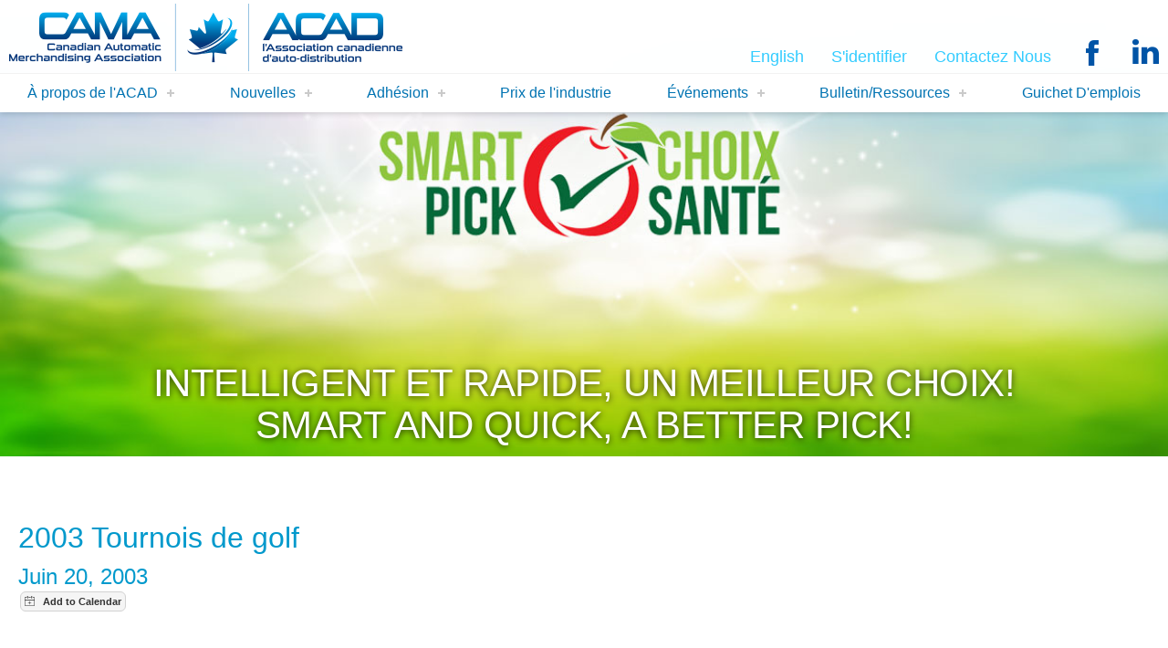

--- FILE ---
content_type: text/html; charset=UTF-8
request_url: https://www.vending-cama.com/events/2003/06/20/2003-golf-tournament?lang=fr
body_size: 32737
content:
<!DOCTYPE HTML>
<html>
<head>

<base href="https://www.vending-cama.com/"></base>

<link rel="shortcut icon" href="../favicon.ico" />
<meta http-equiv="Content-Type" content="text/html; charset=UTF-8">
<meta name="viewport" content="width=device-width, initial-scale=1">

<meta name="keywords" content="Canadian Automatic Merchandising Association, CAMA, vending, office coffee services, micro markets, Vending Operators, Machine Manufacturers, Vending Products, Vending Service Suppliers"> 
<meta name="content" content="CAMA's mission is to advance and promote the Vending, Office Coffee Service & Micro Market Industries in Canada."> 
<meta name="description" content="CAMA is a federally incorporated not-for-profit association serving and elevating professionalism and leadership in the provision of vending, office coffee services and micro markets in Canada">
<title>2003 Golf Tournament - Canadian Automatic Merchandising Association</title>
<link rel="stylesheet" href="sites/default/default/css/normalize.css" type="text/css" media="all" charset="utf-8" />
<link rel="stylesheet" href="sites/default/default/css/text.css?v=3" type="text/css" media="all" charset="utf-8" />
<link rel="stylesheet" href="sites/default/default/fancy/jquery.fancybox.css" type="text/css" media="all" charset="utf-8" />
<link rel="stylesheet" href="sites/default/default/css/jPushMenu.css" type="text/css" media="all" charset="utf-8" />
<link rel="stylesheet" href="sites/default/default/css/style.css?v=3" type="text/css" media="all" charset="utf-8" />
<link rel="stylesheet" href="sites/default/default/css/animations.css" type="text/css" media="all" charset="utf-8" />
<link rel="stylesheet" href="sites/default/default/css/atc-style.css" type="text/css" media="all" charset="utf-8" />
<link rel="stylesheet" href="sites/default/default/css/calendar.css?v=3" type="text/css" media="all" charset="utf-8" />
<!--[if lte IE 9]>
      <link href='../css/animations-ie-fix.css' rel='stylesheet'>
<![endif]-->
<!-- Add to Calendar Button CSS -->
<link rel="stylesheet" href="https://cdn.jsdelivr.net/npm/add-to-calendar-button@2/assets/css/atcb.min.css">

<script type="text/javascript" src="sites/default/default/js/jquery-1.8.3.min.js"></script>
<script type="text/javascript" src="sites/default/default/js/responsiveslides.min.js"></script>
<script type="text/javascript" src="sites/default/default/js/jPushMenu.js"></script>
<script type="text/javascript" src="sites/default/default/fancy/jquery.fancybox.js"></script>
<script type="text/javascript" src="sites/default/default/js/jquery.simplyscroll.js"></script>
<script type="text/javascript" src="sites/default/default/js/jquery.cycle.all.min.js"></script>
<script type="text/javascript" src="sites/default/default/js/printoneareaonly.js"></script>

<script src="https://cdn.jsdelivr.net/npm/add-to-calendar-button@2"></script>

  <script>
    $(function () {

      $("#slider1").responsiveSlides({
        auto: true,
        speed: 800,
        timeout: 9000,
        random: true,
        nav: true,
        namespace: "callbacks",
        before: function () {
          $('.events').append("<li>before event fired.</li>");
        },
        after: function () {
          $('.events').append("<li>after event fired.</li>");
        }
      });

    });
  </script>

  <script type="text/javascript">
    $(document).ready(function() {
  
      $('.fancybox').fancybox({
        openEffect  : 'elastic',
        closeEffect : 'elastic',

        prevEffect : 'fade',
        nextEffect : 'fade',
                        
        loop : true,
        autoPlay : true
      });

      $(".fancybox-html").fancybox({
        maxWidth      : 900,
        maxHeight     : 800,
        width     : '95%',
        height      : '80%',
        autoScale   : 'false',
        transitionIn  : 'elastic',
        transitionOut : 'elastic',
        type      : 'iframe'
      });

		$(".expand-area").hide();
		  //toggle the componenet with class msg_body
		  $(".expand-title").click(function()
		  {
			jQuery(".expand-area").slideUp(500);
			var expandArea = jQuery(this).next(".expand-area");
			if(expandArea.hasClass('active')){
				expandArea.slideUp(500);
				expandArea.removeClass('active');
			} else {
				expandArea.slideDown(500);
				expandArea.addClass('active');
			}
		 });

      $('nav li.has-submenu>a').click(function(e){
        e.preventDefault();
        $(this).siblings('ul').slideToggle();
      });
    
      jQuery(document).ready(function($) {
        $('.toggle-menu').jPushMenu();
      });

		$(window).scroll(function() {
		if ($(this).scrollTop() > 1){  
			$('#header .resize, #social, #logo').addClass("sticky");
		  }
		  else{
			$('#header .resize, #social, #logo').removeClass("sticky");
		  }
		});

    });
  </script>

  <!--This line of javascript is an Internet Explorer Fix.-->
  <script type="text/javascript">
    document.createElement('nav');
  </script>

  <script type="text/javascript">
    (function($) {
      $(function() { //on DOM ready
        $("#scroller").simplyScroll({
              auto: true,
          speed: 5
        });
      });
    })(jQuery);
  </script>

  <script type="text/javascript">
    $(document).ready(function() {
      $('.slideshow').cycle({
        fx: 'fade',
        speed: 1000
      });
      $('.slideshow2').cycle({
        fx: 'fade',
        speed: 1800,
		delay: -2000 
      });
      $('.slideshow3').cycle({
        fx: 'fade',
        speed: 1800,
		delay: -5000 
      });
    });
  </script>

  
    

<!-- Google Tag Manager -->
<script>(function(w,d,s,l,i){w[l]=w[l]||[];w[l].push({'gtm.start':
new Date().getTime(),event:'gtm.js'});var f=d.getElementsByTagName(s)[0],
j=d.createElement(s),dl=l!='dataLayer'?'&l='+l:'';j.async=true;j.src=
'https://www.googletagmanager.com/gtm.js?id='+i+dl;f.parentNode.insertBefore(j,f);
})(window,document,'script','dataLayer','GTM-P77WTKW');</script>
<!-- End Google Tag Manager -->
	
<!-- Google Tag Manager (noscript) -->
<noscript><iframe src="https://www.googletagmanager.com/ns.html?id=GTM-P77WTKW"
height="0" width="0" style="display:none;visibility:hidden"></iframe></noscript>
<!-- End Google Tag Manager (noscript) -->

	
<!-- Global site tag (gtag.js) - ORIG GA4 --  Google Analytics -->
<script async src="https://www.googletagmanager.com/gtag/js?id=G-C5K0TTPJ9N"></script>
<script>
  window.dataLayer = window.dataLayer || [];
  function gtag(){dataLayer.push(arguments);}
  gtag('js', new Date());

  gtag('config', 'G-C5K0TTPJ9N');
</script>
	
	
<!-- Google tag (gtag.js) --- K-J New GA4 account- May10, 2023 -- CAN be deleted after orig is confirmed to cont'd tracking-->
<script async src="https://www.googletagmanager.com/gtag/js?id=G-RJL13D8T0M"></script>
<script>
  window.dataLayer = window.dataLayer || [];
  function gtag(){dataLayer.push(arguments);}
  gtag('js', new Date());

  gtag('config', 'G-RJL13D8T0M');
</script>
	
	
	
</head>

<body>

    <nav class="cbp-spmenu cbp-spmenu-vertical cbp-spmenu-left">
	
	<nav id="mobilenav">
		<ul  ><li class=" has-submenu "><a href="about-cama">À propos de l'ACAD</a><ul  ><li class="  "><a href="about-cama/about-cama">À propos de l'ACAD</a></li><li class="  "><a href="about-cama/board-of-directors">Conseil d'administration</a></li><li class="  "><a href="about-cama/by-laws">Lois et règlements</a></li></ul></li><li class=" has-submenu "><a href="news">Nouvelles</a><ul  ><li class="  "><a href="news/current-news">Nouvelles</a></li><li class="  "><a href="news/archived-communications">Communications archivées</a></li></ul></li><li class=" has-submenu "><a href="membership">Adhésion</a><ul  ><li class=" has-submenu "><a href="membership/membership-benefits">Avantages des membres</a><ul  ><li class="  "><a href="membership/membership-benefits/business-insurance">Business Insurance</a></li><li class="  "><a href="membership/membership-benefits/group-benefits-plan">Group Benefits Plan</a></li><li class="  "><a href="membership/membership-benefits/professional-training">Formation professionnelle</a></li><li class="  "><a href="membership/membership-benefits/perkopolis">Perkopolis</a></li><li class="  "><a href="membership/membership-benefits/smart-pick">Choix santé</a></li><li class="  "><a href="membership/membership-benefits/workplace-safety-prevention-services-ontario">Workplace Safety & Prevention Services - Ontario</a></li></ul></li><li class="  "><a href="membership/become-a-member">Joignez-vous à nous</a></li><li class=" has-submenu "><a href="membership/member-resources">Ressources de membre</a><ul  ><li class="  "><a href="membership/member-resources/logo-usage-guidelines">Un nouveau logo pour l'ACAD</a></li><li class="  "><a href="membership/member-resources/cama-complaint-handling-procedure">Processus de traitement de plaintes de l'ACAD</a></li><li class="  "><a href="membership/member-resources/update-your-membership-profile">Mon profil</a></li><li class="  "><a href="membership/member-resources/gst-hst-information">L'information de GST/HST</a></li><li class="  "><a href="membership/member-resources/employment-practices-handbook">Guide Pour Les Employés</a></li></ul></li><li class="  "><a href="membership/membership-list">Membres de l'ADAC</a></li></ul></li><li class="  "><a href="industry-awards">Prix de l'industrie</a></li><li class=" has-submenu "><a href="events">Événements</a><ul  ><li class="  "><a href="events/calendar-view">Calendar View</a></li><li class=" has-submenu "><a href="events/upcoming-events">Événements</a><ul  ><li class=" has-submenu "><a href="events/upcoming-events/cama-show-2026">Salon ACAD 2026</a><ul  ><li class="  "><a href="events/upcoming-events/cama-show-2026/overview">Overview</a></li><li class="  "><a href="events/upcoming-events/cama-show-2026/program">Programme</a></li><li class=" has-submenu "><a href="events/upcoming-events/cama-show-2026/exhibitors">Exposantes</a><ul  ><li class="  "><a href="events/upcoming-events/cama-show-2026/exhibitors/exhibitor-info">Informations pour les exposants</a></li><li class="  "><a href="events/upcoming-events/cama-show-2026/exhibitors/exhibitors-2026">Exposantes 2026</a></li></ul></li><li class=" has-submenu "><a href="events/upcoming-events/cama-show-2026/sponsors">Commanditaires</a><ul  ><li class="  "><a href="events/upcoming-events/cama-show-2026/sponsors/sponsor-info">Sponsor Info</a></li></ul></li><li class="  "><a href="events/upcoming-events/cama-show-2026/venue">Venue</a></li><li class="  "><a href="events/upcoming-events/cama-show-2026/registration">Registration</a></li></ul></li><li class="  "><a href="events/upcoming-events/golf-tournaments-2026">Tournois 2026 de golf</a></li><li class="  "><a href="events/upcoming-events/wsps-webinars">WSPS Webinars</a></li></ul></li><li class=" has-submenu "><a href="events/past-events">Événements passés</a><ul  ><li class=" has-submenu "><a href="events/past-events/cama-show-2025">Salon ACAD 2025</a><ul  ><li class="  "><a href="events/past-events/cama-show-2025/overview">Overview</a></li><li class="  "><a href="events/past-events/cama-show-2025/program">Programme</a></li><li class=" has-submenu "><a href="events/past-events/cama-show-2025/exhibitors">Exhibitors</a><ul  ><li class="  "><a href="events/past-events/cama-show-2025/exhibitors/exhibitor-info">Exhibitor Information</a></li><li class="  "><a href="events/past-events/cama-show-2025/exhibitors/current-exhibitors">Current Exhibitors</a></li></ul></li><li class=" has-submenu "><a href="events/past-events/cama-show-2025/sponsors">Commanditaires</a><ul  ><li class="  "><a href="events/past-events/cama-show-2025/sponsors/sponsor-info">Sponsor Info</a></li><li class="  "><a href="events/past-events/cama-show-2025/sponsors/current-sponsors">Commanditaires 2025</a></li></ul></li><li class="  "><a href="events/past-events/cama-show-2025/venue">Venue</a></li><li class="  "><a href="events/past-events/cama-show-2025/registration">Registration</a></li></ul></li><li class=" has-submenu "><a href="events/past-events/cama-show-2024">CAMA Show 2024</a><ul  ><li class="  "><a href="events/past-events/cama-show-2024/overview">Overview</a></li><li class="  "><a href="events/past-events/cama-show-2024/venue">Venue/Hebergement</a></li><li class="  "><a href="events/past-events/cama-show-2024/program">Program</a></li><li class=" has-submenu "><a href="events/past-events/cama-show-2024/exhibitors">Exhibitors</a><ul  ><li class="  "><a href="events/past-events/cama-show-2024/exhibitors/current-exhibitors">Exposants Actuels</a></li><li class="  "><a href="events/past-events/cama-show-2024/exhibitors/exhibitor-info">Informations exposants</a></li></ul></li><li class=" has-submenu "><a href="events/past-events/cama-show-2024/sponsorship-opportunities">Commanditaires</a><ul  ><li class="  "><a href="events/past-events/cama-show-2024/sponsorship-opportunities/2024-sponsors">Commanditaires 2024</a></li><li class="  "><a href="events/past-events/cama-show-2024/sponsorship-opportunities/sponsor-info">Informations sur les commanditaires</a></li></ul></li><li class="  "><a href="events/past-events/cama-show-2024/registration">Registration</a></li></ul></li></ul></li></ul></li><li class=" has-submenu "><a href="newsletter-resources">Bulletin/Ressources</a><ul  ><li class="  "><a href="newsletter-resources/covid-19">COVID-19</a></li><li class="  "><a href="newsletter-resources/newsletter">Newsletter</a></li><li class="  "><a href="newsletter-resources/links">Liens</a></li></ul></li><li class="  "><a href="job-bank">Guichet D'emplois</a></li></ul>
     </nav>
</nav>
<!-- END PUSH -->

<div id="menubar">
	<div class="menucontainer">
        <ul>
            <li><a class="toggle-menu menu-left push-body">&#9776;&nbsp;Menu</a></li>
            <li><a href="./">Home</a></li>
            <li><a href="contact-us">Contact&nbsp;Us</a></li>
        </ul>
	</div><!-- end .menucontainer -->
</div><!-- end #menubar -->

    <div id="header" class="desktop">
  <div class="inner resize">
    <a href="./"><div id="logo"></div></a>
    <ul id="social">
      <li><a href="https://www.linkedin.com/groups/8241090" target="_blank"><img src="sites/default/default/images/icon-linkedin.png" style="margin-top:-7px;"></a></li>
  <!--      <li><a href="https://twitter.com/@CAMA_Vending" target="_blank"><img src="sites/default/default/images/icon-twitter.png" style="margin-top:-5px;"></a></li>-->
      <li><a href="https://www.facebook.com/CanadianAutomaticMerchandisingAssociation/" target="_blank"><img src="sites/default/default/images/icon-facebook.png" style="margin-top:-5px;"></a></li>
      
          <li><a href="contact-us">Contactez Nous</a></li>
          
            <li><a href="login">S'identifier</a></li>
          
          <li><a href="events/2003/06/20/2003-golf-tournament?lang=en">English</a></li>
      
    </ul>
   </div>
    
  <div class="navbar">
    <div class="inner" style="overflow:show;">

        
            <div class="fr-nav"><ul  class="nav"><li class=" has-submenu "><a href="about-cama">À propos de l'ACAD</a><ul  class="nav"><li class="  "><a href="about-cama/about-cama">À propos de l'ACAD</a></li><li class="  "><a href="about-cama/board-of-directors">Conseil d'administration</a></li><li class="  "><a href="about-cama/by-laws">Lois et règlements</a></li></ul></li><li class=" has-submenu "><a href="news">Nouvelles</a><ul  class="nav"><li class="  "><a href="news/current-news">Nouvelles</a></li><li class="  "><a href="news/archived-communications">Communications archivées</a></li></ul></li><li class=" has-submenu "><a href="membership">Adhésion</a><ul  class="nav"><li class=" has-submenu "><a href="membership/membership-benefits">Avantages des membres</a><ul  class="nav"><li class="  "><a href="membership/membership-benefits/business-insurance">Business Insurance</a></li><li class="  "><a href="membership/membership-benefits/group-benefits-plan">Group Benefits Plan</a></li><li class="  "><a href="membership/membership-benefits/professional-training">Formation professionnelle</a></li><li class="  "><a href="membership/membership-benefits/perkopolis">Perkopolis</a></li><li class="  "><a href="membership/membership-benefits/smart-pick">Choix santé</a></li><li class="  "><a href="membership/membership-benefits/workplace-safety-prevention-services-ontario">Workplace Safety & Prevention Services - Ontario</a></li></ul></li><li class="  "><a href="membership/become-a-member">Joignez-vous à nous</a></li><li class=" has-submenu "><a href="membership/member-resources">Ressources de membre</a><ul  class="nav"><li class="  "><a href="membership/member-resources/logo-usage-guidelines">Un nouveau logo pour l'ACAD</a></li><li class="  "><a href="membership/member-resources/cama-complaint-handling-procedure">Processus de traitement de plaintes de l'ACAD</a></li><li class="  "><a href="membership/member-resources/update-your-membership-profile">Mon profil</a></li><li class="  "><a href="membership/member-resources/gst-hst-information">L'information de GST/HST</a></li><li class="  "><a href="membership/member-resources/employment-practices-handbook">Guide Pour Les Employés</a></li></ul></li><li class="  "><a href="membership/membership-list">Membres de l'ADAC</a></li></ul></li><li class="  "><a href="industry-awards">Prix de l'industrie</a></li><li class=" has-submenu "><a href="events">Événements</a><ul  class="nav"><li class="  "><a href="events/calendar-view">Calendar View</a></li><li class=" has-submenu "><a href="events/upcoming-events">Événements</a><ul  class="nav"><li class="  "><a href="events/upcoming-events/cama-show-2026">Salon ACAD 2026</a></li><li class="  "><a href="events/upcoming-events/golf-tournaments-2026">Tournois 2026 de golf</a></li><li class="  "><a href="events/upcoming-events/wsps-webinars">WSPS Webinars</a></li></ul></li><li class=" has-submenu "><a href="events/past-events">Événements passés</a><ul  class="nav"><li class="  "><a href="events/past-events/cama-show-2025">Salon ACAD 2025</a></li><li class="  "><a href="events/past-events/cama-show-2024">CAMA Show 2024</a></li></ul></li></ul></li><li class=" has-submenu "><a href="newsletter-resources">Bulletin/Ressources</a><ul  class="nav"><li class="  "><a href="newsletter-resources/covid-19">COVID-19</a></li><li class="  "><a href="newsletter-resources/newsletter">Newsletter</a></li><li class="  "><a href="newsletter-resources/links">Liens</a></li></ul></li><li class="  "><a href="job-bank">Guichet D'emplois</a></li></ul></div>
        

    </div><!-- end #inner -->
  </div><!-- end #navbar -->


</div><!-- end #header -->

    
        <div id="banner">

        <ul class="rslides animatedParent" id="slider1">
         
			
				 

						

						

								
			
								

									<li><a href="/events/upcoming-events/cama-show-2024"><img src="sites/default/default/images/Expo2024-banner-website.jpg" style="width: 100%; height: auto; max-width: 1400px; margin:0 auto; float: none" alt="CAMA Show 2024 banner"></a></li>

									<li>
										<img src="sites/default/default/images/banner-membership-2018-B.jpg" style="width: 100%; height: auto;" alt="banner image">
										<div class="innertext" style="text-align: left; width:90%;">
											<h4 class="animated fadeIn">l'Adhésion a<br>beaucoup d'avantages</h4>
											<!--<h3 class="animated fadeIn">&nbsp;</h3>-->
											<a href="/membership/membership-benefits" class="button">Cliquez ici</a>
										</div>
									</li>

									<li>
										<img src="sites/default/default/images/banner-smart-pick-B.jpg" style="width: 100%; height: auto;" alt="banner image">
										<div class="innertext"><h2 class="animated fadeIn">INTELLIGENT ET RAPIDE, UN MEILLEUR&nbsp;CHOIX!<br>SMART AND QUICK, A BETTER&nbsp;PICK!</h2></div>
									</li>

									<li><img src="sites/default/default/images/banner-4-B.jpg" style="width: 100%; height: auto;" alt="banner image">
										<div class="innertext" style="text-align: left; width:75%;">
										<h2 class="animated fadeIn">Les services de l'ACAD sont conçus pour représenter, appuyer et mettre en valeur les industries de l'auto-distribution, de la pause-café et des&nbsp;services&nbsp;alimentaires.</h2></div>
									</li>

					
			
							 
						 
					 
				 
             
         
        </ul>

</div><!-- end #banner -->

 
 
 

    

    <div id="content">
        
            
    <h2>2003 Tournois de golf</h2>

            
    <h4>Juin 20, 2003</h4>


    <add-to-calendar-button 
    name="2003 Golf Tournament"
    description="CAMA Event"
    startDate="2003-06-20"
    endDate="2003-06-20"
    startTime="19:00"
    endTime="19:00"
    timeZone="America/Toronto"
    location="CAMA"
    options="'Google','iCal','Yahoo','Outlook.com','MicrosoftTeams','Microsoft365','Apple'"
    size="1.5"
    lightMode="bodyScheme"
    styleLight="--font: Arial, sans-serif; --btn-padding-x: 4px; --btn-padding-y: 2px; --btn-shadow: none;"
    ></add-to-calendar-button>

    <p>&nbsp;</p>

    <table border="0" cellpadding="3" cellspacing="0" width="100%">
	<tbody>
	</tbody>
	<tbody>
		<tr>
			<td bgcolor="#0687C8" colspan="6">
				<div align="center" class="white">
					<b>Photo Gallery</b> (click thumbnails to launch slideshow)</div>
			</td>
		</tr>
		<tr>
			<td width="16%">
				<div align="center">
					<a class="fancybox" data-fancybox-group="Gallery" href="/sites/default/uploads/images/GOLF-2003/DCP_0586.JPG"><img src="/sites/default/uploads/images/GOLF-2003/THUMBS/DCP_0586.JPG" /></a></div>
			</td>
			<td width="16%">
				<div align="center">
					<a class="fancybox" data-fancybox-group="Gallery" href="/sites/default/uploads/images/GOLF-2003/DCP_0588.JPG"><img src="/sites/default/uploads/images/GOLF-2003/THUMBS/DCP_0588.JPG" /></a></div>
			</td>
			<td width="17%">
				<div align="center">
					<a class="fancybox" data-fancybox-group="Gallery" href="/sites/default/uploads/images/GOLF-2003/DCP_0589.JPG"><img src="/sites/default/uploads/images/GOLF-2003/THUMBS/DCP_0589.JPG" /></a></div>
			</td>
			<td width="17%">
				<div align="center">
					<a class="fancybox" data-fancybox-group="Gallery" href="/sites/default/uploads/images/GOLF-2003/DCP_0590.JPG"><img src="/sites/default/uploads/images/GOLF-2003/THUMBS/DCP_0590.JPG" /></a></div>
			</td>
			<td width="17%">
				<div align="center">
					<a class="fancybox" data-fancybox-group="Gallery" href="/sites/default/uploads/images/GOLF-2003/DCP_0591.JPG"><img src="/sites/default/uploads/images/GOLF-2003/THUMBS/DCP_0591.JPG" /></a></div>
			</td>
			<td width="17%">
				<div align="center">
					<a class="fancybox" data-fancybox-group="Gallery" href="/sites/default/uploads/images/GOLF-2003/DCP_0592.JPG"><img src="/sites/default/uploads/images/GOLF-2003/THUMBS/DCP_0592.JPG" /></a></div>
			</td>
		</tr>
		<tr>
			<td>
				<div align="center">
					<a class="fancybox" data-fancybox-group="Gallery" href="/sites/default/uploads/images/GOLF-2003/DCP_0593.JPG"><img src="/sites/default/uploads/images/GOLF-2003/THUMBS/DCP_0593.JPG" /></a></div>
			</td>
			<td>
				<div align="center">
					<a class="fancybox" data-fancybox-group="Gallery" href="/sites/default/uploads/images/GOLF-2003/DCP_0595.JPG"><img src="/sites/default/uploads/images/GOLF-2003/THUMBS/DCP_0595.JPG" /></a></div>
			</td>
			<td>
				<div align="center">
					<a class="fancybox" data-fancybox-group="Gallery" href="/sites/default/uploads/images/GOLF-2003/DCP_0597.JPG"><img src="/sites/default/uploads/images/GOLF-2003/THUMBS/DCP_0597.JPG" /></a></div>
			</td>
			<td>
				<div align="center">
					<a class="fancybox" data-fancybox-group="Gallery" href="/sites/default/uploads/images/GOLF-2003/DCP_0599.JPG"><img src="/sites/default/uploads/images/GOLF-2003/THUMBS/DCP_0599.JPG" /></a></div>
			</td>
			<td>
				<div align="center">
					<a class="fancybox" data-fancybox-group="Gallery" href="/sites/default/uploads/images/GOLF-2003/DCP_0600.JPG"><img src="/sites/default/uploads/images/GOLF-2003/THUMBS/DCP_0600.JPG" /></a></div>
			</td>
			<td>
				<div align="center">
					<a class="fancybox" data-fancybox-group="Gallery" href="/sites/default/uploads/images/GOLF-2003/DCP_0601.JPG"><img src="/sites/default/uploads/images/GOLF-2003/THUMBS/DCP_0601.JPG" /></a></div>
			</td>
		</tr>
		<tr>
			<td>
				<div align="center">
					<a class="fancybox" data-fancybox-group="Gallery" href="/sites/default/uploads/images/GOLF-2003/DCP_0602.JPG"><img src="/sites/default/uploads/images/GOLF-2003/THUMBS/DCP_0602.JPG" /></a></div>
			</td>
			<td>
				<div align="center">
					<a class="fancybox" data-fancybox-group="Gallery" href="/sites/default/uploads/images/GOLF-2003/DCP_0603.JPG"><img src="/sites/default/uploads/images/GOLF-2003/THUMBS/DCP_0603.JPG" /></a></div>
			</td>
			<td>
				<div align="center">
					<a class="fancybox" data-fancybox-group="Gallery" href="/sites/default/uploads/images/GOLF-2003/DCP_0604.JPG"><img src="/sites/default/uploads/images/GOLF-2003/THUMBS/DCP_0604.JPG" /></a></div>
			</td>
			<td>
				<div align="center">
					<a class="fancybox" data-fancybox-group="Gallery" href="/sites/default/uploads/images/GOLF-2003/DCP_0605.JPG"><img src="/sites/default/uploads/images/GOLF-2003/THUMBS/DCP_0605.JPG" /></a></div>
			</td>
			<td>
				<div align="center">
					<a class="fancybox" data-fancybox-group="Gallery" href="/sites/default/uploads/images/GOLF-2003/DCP_0606.JPG"><img src="/sites/default/uploads/images/GOLF-2003/THUMBS/DCP_0606.JPG" /></a></div>
			</td>
			<td>
				<div align="center">
					<a class="fancybox" data-fancybox-group="Gallery" href="/sites/default/uploads/images/GOLF-2003/DCP_0607.JPG"><img src="/sites/default/uploads/images/GOLF-2003/THUMBS/DCP_0607.JPG" /></a></div>
			</td>
		</tr>
		<tr>
			<td>
				<div align="center">
					<a class="fancybox" data-fancybox-group="Gallery" href="/sites/default/uploads/images/GOLF-2003/DCP_0608.JPG"><img src="/sites/default/uploads/images/GOLF-2003/THUMBS/DCP_0608.JPG" /></a></div>
			</td>
			<td>
				<div align="center">
					<a class="fancybox" data-fancybox-group="Gallery" href="/sites/default/uploads/images/GOLF-2003/DCP_0609.JPG"><img src="/sites/default/uploads/images/GOLF-2003/THUMBS/DCP_0609.JPG" /></a></div>
			</td>
			<td>
				<div align="center">
					<a class="fancybox" data-fancybox-group="Gallery" href="/sites/default/uploads/images/GOLF-2003/DCP_0610.JPG"><img src="/sites/default/uploads/images/GOLF-2003/THUMBS/DCP_0610.JPG" /></a></div>
			</td>
			<td>
				<div align="center">
					<a class="fancybox" data-fancybox-group="Gallery" href="/sites/default/uploads/images/GOLF-2003/DCP_0615.JPG"><img src="/sites/default/uploads/images/GOLF-2003/THUMBS/DCP_0615.JPG" /></a></div>
			</td>
			<td>
				<div align="center">
					<a class="fancybox" data-fancybox-group="Gallery" href="/sites/default/uploads/images/GOLF-2003/DCP_0616.JPG"><img src="/sites/default/uploads/images/GOLF-2003/THUMBS/DCP_0616.JPG" /></a></div>
			</td>
			<td>
				<div align="center">
					<a class="fancybox" data-fancybox-group="Gallery" href="/sites/default/uploads/images/GOLF-2003/DCP_0618.JPG"><img src="/sites/default/uploads/images/GOLF-2003/THUMBS/DCP_0618.JPG" /></a></div>
			</td>
		</tr>
		<tr>
			<td>
				<div align="center">
					<a class="fancybox" data-fancybox-group="Gallery" href="/sites/default/uploads/images/GOLF-2003/DCP_0619.JPG"><img src="/sites/default/uploads/images/GOLF-2003/THUMBS/DCP_0619.JPG" /></a></div>
			</td>
			<td>
				&nbsp;</td>
			<td>
				&nbsp;</td>
			<td>
				&nbsp;</td>
			<td>
				&nbsp;</td>
			<td>
				&nbsp;</td>
		</tr>
	</tbody>
</table>
<hr />
<p>
	&nbsp;</p>
<p align="center">
	<a class="button" href="/events/past-events?lang=fr">Page de vue d&#39;ensemble</a></p>
<p>
	&nbsp;</p>


            <div class="clearfloat"></div>

<hr style="margin-top;80px;">

<div class="sharethis-inline-share-buttons"></div>

<script type="text/javascript" src="https://platform-api.sharethis.com/js/sharethis.js#property=642c74f7b3f3190019fac30f&product=inline-share-buttons&source=platform" async="async"></script>
        

    </div><!-- end #content -->


    <div id="footer" class="desktop">
  <div class="inner">
    

      <ul>
        <li class="header">À Propos De L'acad</li>
        <li class="  "><a href="about-cama/about-cama">À propos de l'ACAD</a></li><li class="  "><a href="about-cama/board-of-directors">Conseil d'administration</a></li><li class="  "><a href="about-cama/by-laws">Lois et règlements</a></li>
        <li class="header">Nouvelles</li>
        <li class="  "><a href="news/current-news">Nouvelles</a></li><li class="  "><a href="news/archived-communications">Communications archivées</a></li>
        <li class="header">Événements</li>
            <div style="margin-left:6px;"><li class="  "><a href="events/upcoming-events/cama-show-2026">Salon ACAD 2026</a></li><li class="  "><a href="events/upcoming-events/golf-tournaments-2026">Tournois 2026 de golf</a></li><li class="  "><a href="events/upcoming-events/wsps-webinars">WSPS Webinars</a></li></div>
        <li><a href="events/upcoming-events/past-events">Événements Passés</a></li>
      </ul>
    <ul>
        <li class="header">Prix De L'industrie</li>
        <li><a href="industry-awards">Prix De L'industrie</a></li>
        <li class="header">Adhésion</li>
        <li class="  "><a href="membership/membership-benefits">Avantages des membres</a></li><li class="  "><a href="membership/become-a-member">Joignez-vous à nous</a></li><li class="  "><a href="membership/member-resources">Ressources de membre</a></li><li class="  "><a href="membership/membership-list">Membres de l'ADAC</a></li>
            <div style="margin-left:6px;"><li class="  "><a href="membership/member-resources/logo-usage-guidelines">Un nouveau logo pour l'ACAD</a></li><li class="  "><a href="membership/member-resources/cama-complaint-handling-procedure">Processus de traitement de plaintes de l'ACAD</a></li><li class="  "><a href="membership/member-resources/update-your-membership-profile">Mon profil</a></li><li class="  "><a href="membership/member-resources/gst-hst-information">L'information de GST/HST</a></li><li class="  "><a href="membership/member-resources/employment-practices-handbook">Guide Pour Les Employés</a></li></div>
    </ul>

      <ul>
        <li class="header"><a href="news">Nouvelles</a></li>
        <li class="header"><a href="newsletter-resources">Bulletin/Ressources</a></li>
		  <li class="  "><a href="newsletter-resources/covid-19">COVID-19</a></li><li class="  "><a href="newsletter-resources/newsletter">Newsletter</a></li><li class="  "><a href="newsletter-resources/links">Liens</a></li>
        <li class="header"><a href="contact-us">Contactez Nous</a></li>
        <li class="header"><a href="events/2003/06/20/2003-golf-tournament?lang=en">English</a></li>
      </ul>

    
    
    <ul class="special">
		  <li><a href="./"><div class="logo"><img src="sites/default/default/images/CAMA-ACAD-white-logo.png" alt="CAMA footer Logo"></div></a></li>
		  <li>Association Office, Member Services CAMA <br>
			7145 West Credit Avenue<br>
			Building 2,&nbsp;Suite&nbsp;201<br>
			Mississauga,&nbsp;ON&nbsp;L5N&nbsp;6J7</li>
		  <li>Phone: 888-849-2262<br>
		  Fax: 905-826-4873<br>
		  eMail: <a href="mailto:info@vending-cama.com">info@vending-cama.com</a></li>
		   <li>&nbsp;</li>
		   <li>&nbsp;</li>
		   <li><a href="/smart-pick"><img src="sites/default/default/images/SMARTPICK-Bilingual-small-white.png" style="max-width: 80%; height: auto;" alt="Smartpick Logo"></a></li>
    </ul>    

  <div class="clearfloat"></div>
 
  </div><!-- end .inner -->   
</div><!-- end #footer -->  
 
 
 <div id="footer" class="mobile center">
	  <a href="./"><div class="logo"><img src="sites/default/default/images/CAMA-ACAD-white-logo.png" alt="CAMA footer Logo"></div></a><br>
	  <a href="/smart-pick"><img src="sites/default/default/images/SMARTPICK-Bilingual-small-white.png" style="max-width: 80%; height: auto;" alt="Smartpick Logo"></a>

	  <p align="center"><a href="https://www.linkedin.com/groups/8241090" target="_blank"><img src="sites/default/default/images/icon-linkedin.png" style="margin-top:-7px;"></a> <a href="https://www.facebook.com/CanadianAutomaticMerchandisingAssociation/" target="_blank"><img src="sites/default/default/images/icon-facebook.png" style="margin-top:-5px;"></a></p>
</div>

<div id="footer2" class="center">
    
      <p>Pour les questions techniques , s'il vous plaît email <a href="mailto:info@vending-cama.com">info@vending-cama.com</a> &nbsp;&nbsp;<span c;ass="mobile"><br></span>&copy; 2026 CAMA-ACAD</p>
    
</div><!-- end #footer2 -->   

<script src="sites/default/default/js/css3-animate-it.js"></script>

</body>
</html>

--- FILE ---
content_type: text/css
request_url: https://www.vending-cama.com/sites/default/default/css/text.css?v=3
body_size: 59468
content:
.CAMA-Master { }
/* === CAMA === */

*, *:before, *:after { 
	-webkit-box-sizing: border-box; /* Safari/Chrome, other WebKit */
	-moz-box-sizing: border-box;    /* Firefox, other Gecko */
	box-sizing: border-box;         /* Opera/IE 8+ */
}

body {
	height: 100%;
	margin: 0;
	padding: 0;
	background-color: #FFF;
   font-family: -apple-system, BlinkMacSystemFont, "Segoe UI", Roboto, Oxygen, Ubuntu, Cantarell, "Fira Sans", "Droid Sans", "Helvetica Neue", Arial, sans-serif, "Apple Color Emoji", "Segoe UI Emoji", "Segoe UI Symbol";
	/*
	/// Non System Font Stack ///
	font-family: Verdana, "Helvetica Neue", Helvetica, Arial, Gotham, Geneva, "sans-serif";
	/// Non System Font Stack ///
	*/
	font-size: 16px;
	font-weight: 400;
	color: #333;
	line-height: 1.6;
	position: relative;
}

img {
	border: none;
    background: transparent;
    -ms-filter: "progid:DXImageTransform.Microsoft.gradient(startColorstr=#00FFFFFF,endColorstr=#00FFFFFF)"; /* IE8 */   
    filter: progid:DXImageTransform.Microsoft.gradient(startColorstr=#00FFFFFF,endColorstr=#00FFFFFF);   /* IE6 & 7 */ 
}

.inner {
	margin: 0 auto;
	padding: 0;
	width: 100%;
    max-width: 1366px;
	position: relative;
}

.sticker-right {
	background-image: url(../images/smart-pick-stickers-square.png);
	background-repeat: no-repeat;
	position:absolute;
	right:0;
	bottom:0;
	width:434px;
	height:403px;
}
.sticker-left {
	background-image: url(../images/smart-pick-stickers-transparenncy.png);
	background-repeat: no-repeat;
	position:absolute;
	left:0;
	bottom:0;
	width:434px;
	height:390px;
}
.sticker-left.small {
	background-image: url(../images/smart-pick-stickers-transparenncy.png);
	background-size: cover;
	background-repeat: no-repeat;
	position:absolute;
	left:0;
	bottom:0;
	width:33%;
	height:305px;
}
#content .smart-pick-thumb {max-width: 180px;max-height: 150px;}


#header {
	background: rgba(255,255,255,0.97);
	margin: 0;
	padding: 0;
	width: 100%;
	position: fixed;
	top:0;
	z-index:7777;
	border-bottom:1px solid #FFF;
	box-shadow: 0px 1px 7px 0px rgba(0,0,0,0.2);
	-webkit-box-shadow: 0px 1px 7px 0px rgba(0,0,0,0.2);
	-moz-box-shadow: 0px 1px 7px 0px rgba(0,0,0,0.2);
	-ms-box-shadow: 0px 1px 7px 0px rgba(0,0,0,0.2);
	-o-box-shadow: 0px 1px 7px 0px rgba(0,0,0,0.2);
    -webkit-transition: all 1s ease 0s;
    -moz-transition: all 1s ease 0s;
    -o-transition: all 1s ease 0s;
    transition: all 1s ease 0s;
} 
#header:hover {	
	background-color: #FFF;
	background: rgba(255,255,255,1);
	box-shadow: 0px 1px 41px 0px rgba(0,0,0,0.6);
	-webkit-box-shadow: 0px 1px 41px 0px rgba(0,0,0,0.6);
	-moz-box-shadow: 0px 1px 41px 0px rgba(0,0,0,0.6);
	-ms-box-shadow: 0px 1px 41px 0px rgba(0,0,0,0.6);
	-o-box-shadow: 0px 1px 41px 0px rgba(0,0,0,0.6);
    -webkit-transition: all 0.3s ease 0s;
    -moz-transition: all 0.3s ease 0s;
    -o-transition: all 0.3s ease 0s;
    transition: all 0.3s ease 0s;
} 
#header .resize {
	overflow:show;
	height:80px;
    -webkit-transition: all 0.3s ease 0s;
    -moz-transition: all 0.3s ease 0s;
    -o-transition: all 0.3s ease 0s;
    transition: all 0.3s ease 0s;
}
#header .resize.sticky {
	height:65px;
    -webkit-transition: all 0.3s ease 0s;
    -moz-transition: all 0.3s ease 0s;
    -o-transition: all 0.3s ease 0s;
    transition: all 0.3s ease 0s;
}

#logo {
	background-image: url(../images/CAMA-ACAD-logo.png);
	background-repeat:no-repeat;
	-webkit-background-size: cover;
	-moz-background-size: cover;
	-o-background-size: cover;
	background-size: cover;
	width: 432px;
	height:74px;
	position:absolute;
	left:10px;
	top:4px;
    -webkit-transition: all 0.3s ease 0s;
    -moz-transition: all 0.3s ease 0s;
    -o-transition: all 0.3s ease 0s;
    transition: all 0.3s ease 0s;
}
#logo.sticky {
	width: 350px;
	height:60px;
    -webkit-transition: all 0.3s ease 0s;
    -moz-transition: all 0.3s ease 0s;
    -o-transition: all 0.3s ease 0s;
    transition: all 0.3s ease 0s;
}

/* ========================= SOCIAL LINKS ======================== */
#social {
	position:absolute;
	right:10px;
	top:30px;
   color:#0193D3;
   font-size:18px;
   text-shadow:0 1px 0 rgba(255,255,255,0.9);
    -webkit-transition: all 0.3s ease 0s;
    -moz-transition: all 0.3s ease 0s;
    -o-transition: all 0.3s ease 0s;
    transition: all 0.3s ease 0s;
}
#social.sticky {
	top:20px;
    -webkit-transition: all 0.3s ease 0s;
    -moz-transition: all 0.3s ease 0s;
    -o-transition: all 0.3s ease 0s;
    transition: all 0.3s ease 0s;
}

#social li {
   list-style: none;
	margin: 0 0 0 30px;
   padding: 0;
   float: right;
}
#social li:last-child {
	margin: 0;
}

#social li a, #social li a:visited {
	color: #33CCFF;
	font-size: 18px;
   font-weight:300;
}
#social li a:hover {
   color:#0193D3;
}

/* ====================== MAIN NAVBAR ======================= */
.navbar {
    max-width: 1366px;
    margin: 0 auto;
	text-align:center;
	background-color:#FFF;
	border-top:1px solid #f2f2f2;
}

ul.nav {
  list-style: none;
  width:100%;
  margin:0;
  padding:0;
	
	display: flex;
  	flex-flow: space-between;
}
ul.nav li {
	font-family: Verdana, Geneva, sans-serif; 
	color: #0073b2;
	font-size: 18px;
   text-shadow:0 1px 0 rgba(255,255,255,0.2);
	white-space:nowrap;
	display:inline-block;
/*	min-width: 16%;*/
	position: relative;
	padding: 7px 11px;
	text-align:center;
	cursor: pointer;
		
	flex-shrink: 0;
    flex-grow: 1;
}
.fr-nav ul.nav li {
	font-size: 16px;
	padding: 8px 4px;
}
ul.nav li>a {
	color: #0073b2;
	text-shadow: 0 1px 0 rgba(255,255,255,0.9)
}
ul.nav li:hover >a {
	color: #0980c1;
}
ul.nav li:hover, ul.nav li:active {
  background: #eee;
  color: #0980c1;
}
ul.nav li ul {
  padding: 0;
  position: absolute;
  top: 40px;
  left: 0;
  min-width: 220px;
  display: none;
  opacity: 0;
  visibility: hidden;
  line-height:1.2;
}
ul.nav li ul li { 
	padding: 9px 11px;
  background-color: #eee; 
  display: block; 
  color: #069;
  text-align:left;
  float:left;
	white-space: normal;
  width: 220px;
  border-top:1px solid #FFF;
}
ul.nav li ul li a { 
  color: #069;
  font-size:14px;
 width: 100%; 
	display: block; 
}
ul.nav li ul li:hover { background:#DFDFDF; }
ul.nav li:hover ul {
  display: block;
  opacity: 1;
  visibility: visible;
}
ul.nav .has-submenu>a {
	background: url(../images/sub-arrow.png) no-repeat right;
	padding-right:18px;
}

ul.nav li li ul { top: 0; left: -9999px; }
ul.nav li li:hover ul { top: 0; left: 198px; z-index: 2; }


/* ========================== SUB NAV ========================= */

#subnavbar {
	margin: 0 auto;
	padding: 0;
	background-color: #3482c4;
	max-width: 1600px;
	text-align: center;
	overflow: visible;
}
#subnavbar.purple {
	background-color: #634862;
}
#subnavbar.orange {
	background-color: #f6821f;
}
#subnavbar.blue{
	background-color: #0073b2;
}
#subnavbar.rust{
	background-color: #bd4e35;
}



ul.sub-nav {
	margin: 0;
	padding: 0;
	list-style: none;
	right:0;

	display: flex;
	flex-flow: space-between;
}
ul.sub-nav li {
	font-size: 18px;
	font-weight:400;
	color: #FFF;
	white-space:nowrap;
	display:inline-block;
    margin: 0;
    padding: 5px 15px;
	cursor: pointer;
	position: relative;
	
    flex-shrink: 0;
    flex-grow: 1;
}
ul.sub-nav li a {
	color: #fff;
}
ul.sub-nav li:hover a {
	color: #E2FAFF;
}
ul.sub-nav li:hover {
	background: rgba(0,0,0,0.2); 
}

ul.sub-nav li ul {
  padding: 0;
  position: absolute;
  top: 38px;
	left:0;
  min-width: 250px;
  display: none;
  opacity: 0;
  visibility: hidden;
  line-height:1.2;
}
ul.sub-nav li:hover ul {
  display: block;
  opacity: 1;
  visibility: visible;
	z-index: 2;
}

ul.sub-nav li ul li { 
	background: #3482c4; 
	display: block; 
	text-align:left;
	white-space: normal;
	width: 250px;
	border-top:1px solid rgba(255,255,255,0.5);
	font-size: .97em;
	padding:  7px 10px;
}
ul.sub-nav li ul li:hover {
	background: #377CBE;
}

ul.sub-nav li:hover ul li, ul.sub-nav li:hover ul li a {
	color: #FFF;
}
ul.sub-nav li:hover ul li:hover a {
	color: #FFF;
}

#subnavbar.purple ul.sub-nav li ul li { 
	background-color: #634862; 
	display: block; 
	text-align:left;
	white-space: normal;
	width: 220px;
	border-top:1px solid rgba(255,255,255,0.5);
	font-size: .9em;
	padding:  7px 10px;
}
#subnavbar.purple ul.sub-nav li ul li:hover {
	background-color: #613562;
}



ul.sub-nav .has-submenu>a {
	background: url(../images/sub-arrow.png) no-repeat right;
	padding-right:18px;
}




/* =========================TOP BAR LINKS ======================== */
#topbarlinks {
	position: absolute;
	right: 0;
	bottom: 2px;
	color: #D6B766;
	font-size: 13px;
}
#topbarlinks  {
	margin:0;
	padding:3px 0;
}
#topbarlinks li {
	font-family: Verdana, Geneva, Arial, sans-serif; 
	font-size: 16px;
	font-weight:300;
	color: #D6B766;
	white-space:nowrap;
	display:inline-block;
	padding: 0 0 0 20px;
	cursor: pointer;
}
#topbarlinks li:last-child {
	margin: 0;
}
#topbarlinks li>a {
	color: #B7994A;
}
#topbarlinks li:hover >a {
	color: #D6B766;
}


#topbarlinks li ul {
  padding: 0;
  position: absolute;
  top: 23px;
  min-width: 260px;
  display: none;
  opacity: 0;
  visibility: hidden;
  line-height:1.2;
}
#topbarlinks li:hover ul {
  display: block;
  opacity: 1;
  visibility: visible;
	z-index: 2;
}

#topbarlinks li ul li { 
	background-color: #f2f2f2; 
	display: block; 
	text-align:left;
	white-space: normal;
	width: 260px;
	border-top:1px solid #FFF;
	font-size: .85em;
	padding:  7px 5px;
}
#topbarlinks li ul li:hover { background-color:#eee; }

#topbarlinks .has-submenu>a {
	background: url(../images/sub-arrow.png) no-repeat right;
	padding-right:18px;
}


/* =============================== logo scroller =================================== */

.simply-scroll-container { 
	position: relative;
}
.simply-scroll-clip { 
	position: relative;
	overflow: hidden;
}
.simply-scroll-list { 
	overflow: hidden;
	margin: 0;
	padding: 0;
	list-style: none;
}	
.simply-scroll-list li {
	padding: 0;
	margin: 0;
	list-style: none;
}	
.simply-scroll-list li img {
	border: none;
	display: block;
}

/* Custom - adds to / overrides above .simply-scroll is default base class */
.simply-scroll { 
	max-width: 1366px;
	height: 140px;
	margin-top: 20px;
	margin-bottom: 1px;
}
.simply-scroll .simply-scroll-clip {
	max-width: 1366px;
	height: 140px;
}
.simply-scroll .simply-scroll-list li {
	float: left; /* Horizontal scroll only */
	width: 300px;
	height: 140px;
	text-align:center;
}
.simply-scroll .simply-scroll-list li img {
	text-align:center;
	margin:0 auto;
}

/* =========================== FADING LOGOS ================================ */

.slideshow  { width: 100%; height: 180px; }
.slideshow div { width: 100%; height: 180px; }
.slideshow div img { margin: auto; display: block; border: none; 	max-width: 100%; max-height: 140px; }


.slideshow2,.slideshow3  { width: 100%; height: 200px; }
.slideshow2  div,.slideshow3 div { width: 100%; height: 200px; }
.slideshow2 div img,.slideshow3 div img { margin: auto; display: block; border: none; 	max-width: 100%; max-height: 200px; }

#content .slideshow div img, .blueback .slideshow div img { max-width: 280px; }


/*
.slideshow2 { max-width: 380px; height: 111px; margin:0 auto; }
.slideshow2 div { max-width: 380px; height: 111px; }
.slideshow2 div img { margin: auto; display: block; border: none; max-width:100%; height:auto; }
*/




/* ================================ SEARCH ================================= */
#search {

}

#search input[type="text"] {
    background: #FFF url(../images/icon-search.png) no-repeat 0;
    margin:0;
    padding: 7px 15px 5px 35px;
	border: 1px solid #ccc;
    font: bold 12px Arial,Helvetica,Sans-serif;
    color: #999;
    height:33px;
	width: 100px;
    -webkit-border-radius: 20px;
    -moz-border-radius: 20px;
    border-radius: 20px;
    -webkit-transition: all 0.5s ease 0s;
    -moz-transition: all 0.5s ease 0s;
    -o-transition: all 0.5s ease 0s;
    transition: all 0.5s ease 0s;
    }

#search input[type="text"]:focus {
    width: 170px;
	color: #666;
    }

/* ---------------- BANNER ----------------- */
#banner {
	margin: 0 auto;
	padding: 0;
    width: 100%;
/*	height: 540px;*/
	height: 100%;
	position:relative;
	overflow:hidden;
	background: rgb(254,255,255);
	background: -moz-linear-gradient(180deg, rgba(254,255,255,1) 0%, rgba(238,248,255,1) 100%);
	background: -webkit-linear-gradient(180deg, rgba(254,255,255,1) 0%, rgba(238,248,255,1) 100%);
	background: linear-gradient(180deg, rgba(254,255,255,1) 0%, rgba(238,248,255,1) 100%);
	filter: progid:DXImageTransform.Microsoft.gradient(startColorstr="#feffff",endColorstr="#eef8ff",GradientType=1);
}
#banner.custom-banner {
	margin: 150px auto 0;
	width:100%;
	max-width:1366px;
	height: inherit;
    max-height: fit-content;
	background: invisible;
}
#banner.custom-banner img{
	margin: 0 auto;
	width:100% !important;
	height: auto !important;
}
#banner.custom-banner p, #banner.custom-banner div{
	margin: 0;
	padding: 0;
	line-height:1;
}

#banner  .fade {
	position:absolute;
	bottom:0;
	width:100%;
	height:100%;
	z-index: 3;
	-webkit-box-shadow: inset 0px -70px 140px 0px rgba(0,0,0,0.5);
	-moz-box-shadow: inset 0px -70px 140px 0px rgba(0,0,0,0.5);
	box-shadow: inset 0px -70px 140px 0px rgba(0,0,0,0.5);
}

#banner  .innertext {
	/*width: 960px;*/
	width: 100%;
	margin:0;
	padding:0 10% 2% 10%;
	z-index:5554;
	position:absolute;
	bottom:0;
	text-align:center;
}

#banner H2, #banner H3, #banner H4  {
	font-family: "HelveticaNeue-Light", "Helvetica Neue Light", "Helvetica Neue", Helvetica, Arial, "Lucida Grande", sans-serif; 
	font-weight:300;
	font-size:42px;
	color:#FFF;
	line-height:1.1;
	/*left:0;*/
	z-index:5555;
	text-shadow: 0 1px 7px rgba(0,0,0,0.8);
	letter-spacing:-.5px;
	margin:5px 0;
}
#banner H3 {
	font-size:34px;
}
#banner H4 {
	font-size:54px;
}
#banner .button {
	z-index:5555;
	bottom:15px;
	text-shadow: 0 1px 1px rgba(0,0,0,0.2);
    -webkit-transition: all 0.5s ease 0s;
    -moz-transition: all 0.5s ease 0s;
    -o-transition: all 0.5s ease 0s;
    transition: all 0.5s ease 0s;
}
#banner .button.orange { background-color: #CD8200;}
#banner .button.orange:hover { background-color: #a8ab37;}

#banner .button.olive { background-color: #7a8548;}
#banner .button.olive:hover { background-color: #a8ab37;}

#banner .button.white { background-color: #FFF; color: #1046A5; text-shadow: 0 0 0  rgba(0,0,0,0); }
#banner .button.white:hover { background-color: #0E6EB8; color: #FFF; text-shadow: 0 0 0  rgba(0,0,0,0); }
		
/* ======================== SLIDER ========================== */

/*! http://responsiveslides.com v1.54 by @viljamis */

.rslides {
  position: relative;
  list-style: none;
  overflow: hidden;
  width: 100%;
    max-width: 1600px;
    padding: 0;
    margin: 0 auto;
  	-webkit-transition: all 1s ease 0s;
	-moz-transition: all 1s ease 0s;
	-o-transition: all 1s ease 0s;
	transition: all 1s ease 0s;
}

.rslides li {
  -webkit-backface-visibility: hidden;
  position: absolute;
  display: none;
  width: 100%;
  max-height: 590px;
  left: 0;
  top: 0;
  }

.rslides li:first-child {
  position: relative;
  display: block;
  float: left;
  }

.rslides img {
  display: block;
  height: auto;
  float: left;
  width: 100%;
  border: 0;
 	-webkit-transition: all 2s ease 0s;
	-moz-transition: all 2s ease 0s;
	-o-transition: all 2s ease 0s;
	transition: all 2s ease 0s;
}

#banner  .callbacks_nav {
  position: absolute;
  -webkit-tap-highlight-color: rgba(0,0,0,0);
  top: 72%;
  left: -20px;
  opacity: 0.3;
  z-index: 3;
  text-indent: -9999px;
  overflow: hidden;
  text-decoration: none;
  width: 20px;
  height: 30px;
  background: transparent url(../images/arrows-banner.png) no-repeat left top;
  margin-top: -45px;
    -webkit-transition: all 0.5s ease 0s;
    -moz-transition: all 0.5s ease 0s;
    -o-transition: all 0.5s ease 0s;
    transition: all 0.5s ease 0s;
  }

#banner .callbacks_nav.next {
  left: auto;
  background-position: right top;
  right: -20px;
  }

#banner:hover .callbacks_nav {
  left: 10px;
  opacity: 0.5;
}
#banner:hover .callbacks_nav.next {
  left: auto;
  background-position: right top;
  right: 10px;
  opacity: 0.5;
}

#banner .callbacks_nav:hover, #banner .callbacks_nav:active, #banner .callbacks_nav.next:hover, #banner .callbacks_nav.next:active {
  opacity: 1.0;
  }
/* ============================== BODY ================================ */

.blueback, .greyback, .greyback2 {
	width: 100%; 
	/*min-height: 200px;*/
	margin:0 auto;
	padding: 0;
	overflow: hidden;
/*
    border-top: 1px solid #f0f6f9;
	border-bottom:1px solid #e1ecf1;
*/
	position: relative;
	background: rgb(254,255,255);
	
	background: url([data-uri]);
	
	background: -moz-linear-gradient(top,  rgba(252,255,255,1) 0%, rgba(222,232,242,1) 100%);
	
	background: -webkit-gradient(linear, left top, left bottom, color-stop(0%,rgba(252,255,255,1)), color-stop(100%,rgba(222,232,242,1)));
	
	background: -webkit-linear-gradient(top,  rgba(252,255,255,1) 0%,rgba(222,232,242,1) 100%);
	
	background: -o-linear-gradient(top,  rgba(252,255,255,1) 0%,rgba(222,232,242,1) 100%);
	
	background: -ms-linear-gradient(top,  rgba(252,255,255,1) 0%,rgba(222,232,242,1) 100%);
	
	background: linear-gradient(to bottom,  rgba(252,255,255,1) 0%,rgba(222,232,242,1) 100%);
	
	filter: progid:DXImageTransform.Microsoft.gradient( startColorstr='#feffff', endColorstr='#f2fdff',GradientType=0 );
}
.blueback {
	border-top: 1px solid #f0f6f9;
	border-bottom:1px solid #e1ecf1;
}

.blueback .inner , .greyback .inner , .greyback2 .inner  {
    padding: 30px 0;
}
	
.blueback.withpadding, .greyback.withpadding {padding: 50px 0 70px 0;}

.module-text {
	margin:40px 0 60px 0;
	width: 100%;
}

#content {
	margin:0 auto;
	padding: 60px 20px;
	max-width: 1366px;
	min-height:200px;
	/*border-bottom: 1px solid #e1ecf1;*/
} 

#content .module-text {
	margin:0;
}

#content ul { 
	/*margin: 0;*/
	padding: 0 20px;
}
#content li {
	padding: 0 0 7px 0;
}

#content img, .blueback img, .greyback img {
	max-width:100%;
	height:auto !important;
}

#content.fullwidth {
	max-width:100%;
	width:100%;
	overflow: auto;
}
#content.fullwidth.blueback, #content.fullwidth.greyback  {
	padding:0;
	position: relative;
	line-height: 1.1;
    min-height: 380px;
    overflow: hidden;
}
#content.fullwidth.blueback {
	padding:30px 0;
}

#content .blueback {
    background: #e6eef5;
}
#content.fullwidth.greyback, #content.fullwidth.greyback2 {
	background: #eff3f7;
/*	background: #435665;*/
	color:#444;
}
#content.fullwidth.blueback .button, #content.fullwidth.greyback .button{
	color: #0099cb;
	display: inline-block;
	font-size: 12px;
	font-weight: 700;
	position: absolute;
	background-color: #fff;
	margin:0;
	top:20px;
	right:2px;
	-webkit-transition: all .4s ease 0s;
	-moz-transition: all .4s ease 0s;
	-o-transition: all .4s ease 0s;
	transition: all .4s ease 0s;
}

#content.fullwidth.blueback .button:hover, #content.fullwidth.greyback .button:hover {
	background-color: #3685BA;
	color: #fff;
}
/*
#content.fullwidth.blueback h2, #content.fullwidth.blueback h3, #content.fullwidth.greyback h2, #content.fullwidth.greyback h3 { 
	color: #FFF; 
	font-size: 48px; 
	text-shadow: 0 1px 5px rgba(0,0,0,0.4);
}
*/
#content.fullwidth.blueback h4, #content.fullwidth.blueback h5, #content.fullwidth.blueback h6,
#content.fullwidth.blueback h4 a:link, #content.fullwidth.blueback h5 a:link, #content.fullwidth.blueback h6 a:link,
#content.fullwidth.blueback h4 a:visited, #content.fullwidth.blueback h5 a:visited, #content.fullwidth.blueback h6 a:visited
{
	margin:10px 0 0 0;
	font-size: 16px;
	font-weight: 700;
	color:#00457D;
}
#content.fullwidth.greyback h4, #content.fullwidth.greyback h5, #content.fullwidth.greyback h6,
#content.fullwidth.greyback h4 a:link, #content.fullwidth.greyback h5 a:link, #content.fullwidth.greyback h6 a:link,
#content.fullwidth.greyback h4 a:visited, #content.fullwidth.greyback h5 a:visited, #content.fullwidth.greyback h6 a:visited 
{
	margin:5px 0;
	font-size: 20px;
	font-weight: 700;
	color:#0b495f;
}

#content.fullwidth.greyback h4 a:hover, #content.fullwidth.greyback h5 a:hover, #content.fullwidth.greyback h6 a:hover 
{
	color:#0099CC;
}

/* ============================= LINKS ============================ */
a:link {
	color: #0099CC;
	text-decoration: none;
	-webkit-transition: color .1s ease-in-out;
	-moz-transition: color .1s ease-in-out;
	-o-transition: color .1s ease-in-out;
	transition: color .1s ease-in-out;
}
a:visited {
	color: #0099CC;
	text-decoration: none;
}
a:hover, a:active, a:focus {
	color: #999999;
	text-decoration: none;
}
a:link img {
  opacity: 1.0;
  filter: alpha(opacity=100); /* For IE8 and earlier */
  border:0;
}
a:hover img {
  opacity: 0.95;
  filter: alpha(opacity=95); /* For IE8 and earlier */
  border:0;
}


/* ============================= FOOTER ============================ */

#footer {
	background-color: #286799;
	background-image:url(../images/footer-back.jpg);
	background-size:cover;
	width: 100%;
	padding: 40px 20px 60px 20px ;
	font-size: 15px;
	color: #FFF;
	line-height: 1.5;
} 
#footer a:link, #footer a:visited {
	color: #FFF;
	text-decoration: none; 
	font-size: 14px;
	padding: 0;
}
#footer a:hover { 
	color: #C6ECFA;
}
#footer ul {
	display: block;
	width: 20%;
	margin: 0 3% 0 0;
	padding: 0;
	float: left;
}
#footer ul.special {
	display: block;
	width: 28%;
	margin: 0;
	padding: 0;
	float: right;
}
#footer ul.special li {
	margin: 5px 0;
	padding: 0 0 3px 3px;
	list-style: none;
	text-align:center;
}
#footer ul.special li a {
	font-family: "HelveticaNeue-Light", "Helvetica Neue Light", "Helvetica Neue", Helvetica, Arial, "Lucida Grande", sans-serif; 
	font-weight:400;
	text-decoration:none;
	color: #C6ECFA;
}
#footer ul.special li a:hover {
	color:#FFF;
}

#footer li {
	margin: 0;
	padding: 0 0 3px 3px;
	list-style: none;
}
#footer li li {
	margin: 0;
	padding: 0 0 3px 6px;
	list-style: none;
}
#footer .header, #footer .header a {
	margin: 20px 0 5px 0;
	padding: 0;
	font-family: "HelveticaNeue-Light", "Helvetica Neue Light", "Helvetica Neue", Helvetica, Arial, "Lucida Grande", sans-serif; 
	font-weight:400;
	font-size : 20px;
	color: #C6ECFA;
}

#footer .border {
	border-bottom: 1px dotted #B5D9F2;
}
#footer .logo {
	width: 100%;
	height: 49px;
	margin: 0 auto;
	padding: 0;
}
#footer .logo img {
	max-width:100%;
	height: auto;
}

#footer2 {
	background-color: #04193A;
	width: 100%;
	padding: 10px 0 20px;
	font-size: 14px;
	color: #0099CC;
} 
#footer2 a {
	color: #92D7F5;
}
#footer2 a:hover {
	color: #FFF;
}

.clearfloat { 
	clear:both;
	height:0;
	font-size: 1px;
	line-height: 0px;
}

/* =============================== TEXT FORMATTING ============================== */
H1, H2, H3, H4, H5, H6 {
	margin: 10px 0 5px 0;
	padding: 0;
	font-family: "HelveticaNeue-Light", "Helvetica Neue Light", "Helvetica Neue", Helvetica, Arial, "Lucida Grande", sans-serif; 
	font-weight:300;
	line-height:1.2;
}
h1, h1 a:link, h1 a:visited {
	font-size : 42px;
	color: #0099CC;
	margin: 0 0 10px 0;
}
h2, h2 a:link, h2 a:visited  {
	font-size : 32px;
	color: #0099CC;
}
h3, h3 a:link, h3 a:visited {
	font-size : 32px;
	color: #00457D;
}
h4, h4 a:link, h4 a:visited {
	font-size : 24px;
	color: #0099CC;
	margin: 10px 0 0 0;
}
h5, h5 a:link, h5 a:visited {
	font-size : 24px;
	color: #00457D;
	margin: 10px 0 0 0;
}
h6, h6  a:link, h6 a:visited {
	font-size : 18px;
	color: #0099CC;
	margin: 0;
}

h1 a:hover, h2 a:hover, h3 a:hover, h4 a:hover, h5 a:hover, h6 a:hover, 
a h1:hover, a h2:hover, a h3:hover, a h4:hover, a h5:hover, a h6:hover {
	color: #777;
}

hr {
	border: none 0;
	border-top: 1px dotted #ccc;
	height: 1px;
	margin: 20px 0;
	width:100%;
	text-decoration: none;
}
hr.whiteline {
	border: none 0;
	border-top: 1px dotted #FFF;
	height: 1px;
	margin: 20px 0;
	padding: 0;
	width:100%;
	text-decoration: none;
}
hr.green {
	border: none 0;
	border-top: 3px solid #40fec2;
	height: 3px;
	margin: 20px 0;
	padding: 0;
	width:100%;
	text-decoration: none;
}

.lightblue {
	color : #0099CC;
}
.blue, .blue-text {
	color : #00457D;
}
.orange {
	color : #FF9900;
}
.green {
	color : #339900;
}
.purple {
	color : #663399;
}
.red, a.red, a.red:visited {
	color : #CC0000;
}
a.red:hover {
	color : #0099CC;
}
.white, a.white {
	color : #FFF;
}
.white:hover, a.white:hover {
	color : #CFF;
}
.grey  {
	color : #666;
	text-shadow:0 1px 0 rgba(255,255,255,0.9);
}
.lightgrey  {
	color : #999;
	text-shadow:0 1px 0 rgba(255,255,255,0.9);
}
.small { font-size : 10px;}
.medium { font-size : 14px;}
.large { font-size : 18px;}
.extralarge { font-size : 24px;}
.message-error {
	color:#C00;
	font-size:14px;
}

/* ========================== BENEFIT ======================= */

.benefitbox {
	position: relative;
}

.benefitbox h2, .benefitbox h3 {
	margin-bottom:30px;
	text-align: center;
	font-size:3em;
	color:#33CCFF;
}

.checkmark, .checkmark-fr  {
	background-image: url(../images/icon-benefit-checkmark.png);
	background-repeat: no-repeat;
	width:150px;
	height:71px;
}
.checkmark-fr {
	background-image: url(../images/icon-benefit-checkmark-fr.png);
}

.benefitbox .checkmark.right, .benefitbox .checkmark-fr.right {
	position:absolute;
	right:-40px;
	bottom:-40px;
}
.benefitbox .checkmark.left, .benefitbox .checkmark-fr.left {
	position:absolute;
	left:-40px;
	bottom:-40px;
}
.border-right {
	border-right:3px solid #2cbef1;
}
.border-left {
	border-left:3px solid #2cbef1;
}
/* ================================ VIDEO ======================= */

.video-container {
	position:relative;
	padding-bottom: 56.25%;
	overflow:hidden;
}
.video-container iframe, .video-container object, .video-container embed {
	position: absolute;
	top:0;
	left:0;
	width: 100%;
	height: 100%;
}

/* =============================== BUTTON ================================ */

a.button, button.button {
	border-radius: 7px;
	border:0;
	color: #fff;
	display: inline-block;
	font-size: 18px;
	margin: 20px 0;
	padding: 7px 20px;
	text-align: center;
	background-color: #0099CC;
	text-shadow: 0 1px 2px rgba(0,0,0,0.1);
}

a.button.lightblue, button.button.lightblue, a.buttonsmall.lightblue, button.buttonsmall.lightblue {
	background-color: #92bdcc;
}

a.buttonmid, button.buttonmid {
	border-radius: 5px;
	border:0;
	color: #fff;
	display: inline-block;
	font-size: 16px;
	margin: 0;
	padding: 5px 10px;
	text-align: center;
	background-color: #0099CC;
	text-shadow: 0 1px 2px rgba(0,0,0,0.1);
}

a.buttonsmall, button.buttonsmall   {
	border-radius: 2px;
	border:0;
	color: #fff;
	display: inline-block;
	font-size: 14px;
	margin: 5px 0;
	padding: 5px 9px;
	text-align: center;
	background-color: #0099CC;
	text-shadow: 0 1px 2px rgba(0,0,0,0.1);
}
a.button.green {
	background-color:#339900;
}

a.button.special {
	background-color: #F1F1F1;
	height: 90px;
	font-size: 18px;
	color: #0099CC;
	text-shadow: 0 1px 0 rgba(255,255,255,0.6);
}
a.button.special:hover {
	color: #FFF;
	background-color: #006699;
	text-shadow: 0 1px 0 rgba(0,0,0,0.3);
}
a.button.box-1-2, a.button.box-1-3, a.button.box-1-4 {  float:left; display:inline; margin-top:10px; margin-bottom:10px; margin-left:1%; margin-right:1%; } 
a.button.box-1-2 { width: 47.5%; }
a.button.box-1-3 { width: 31%; }
a.button.box-1-4 { width: 22.1%; }


a.button.gradient {
	color: #fff;
	text-shadow: 0 1px 0 rgba(0,0,0,0.3);

	background: rgb(59,103,158);

	background: -moz-linear-gradient(-45deg,  rgba(59,103,158,1) 0%, rgba(81,156,214,1) 32%, rgba(32,124,202,1) 71%, rgba(125,185,232,1) 100%);
	
	background: -webkit-gradient(linear, left top, right bottom, color-stop(0%,rgba(59,103,158,1)), color-stop(32%,rgba(81,156,214,1)), color-stop(71%,rgba(32,124,202,1)), color-stop(100%,rgba(125,185,232,1)));
	
	background: -webkit-linear-gradient(-45deg,  rgba(59,103,158,1) 0%,rgba(81,156,214,1) 32%,rgba(32,124,202,1) 71%,rgba(125,185,232,1) 100%);
	
	background: -o-linear-gradient(-45deg,  rgba(59,103,158,1) 0%,rgba(81,156,214,1) 32%,rgba(32,124,202,1) 71%,rgba(125,185,232,1) 100%);
	
	background: -ms-linear-gradient(-45deg,  rgba(59,103,158,1) 0%,rgba(81,156,214,1) 32%,rgba(32,124,202,1) 71%,rgba(125,185,232,1) 100%);
	
	background: linear-gradient(135deg,  rgba(59,103,158,1) 0%,rgba(81,156,214,1) 32%,rgba(32,124,202,1) 71%,rgba(125,185,232,1) 100%);
	
	filter: progid:DXImageTransform.Microsoft.gradient( startColorstr='#3b679e', endColorstr='#7db9e8',GradientType=1 );
}

a.button:hover, a.buttonsmall:hover, button.button:hover, button.buttonsmall:hover, button.buttonmid:hover, a.button.gradient:hover   {
	color: #fff;
	background: #006699;
	background-color: #006699;
}

/* ===================================== NAV =====================================*/

nav#navbar {
	display: inline-block;
	width: 258px;
}
nav#navbar * {
	list-style-type: none;
}
nav#navbar ul li {
	display: block;
	height: auto;
	width: inherit;
	overflow: hidden;
	/* background: #cad5e1; */
	border-bottom: solid 1px #FFF;
	font-family: Verdana, Arial, sans-serif;
	font-size: 13px;
	text-shadow: 0px 1px 1px #fff;
}
nav#navbar ul li:last-child {
	border-bottom: none;
}
nav#navbar ul li a, nav#navbar ul li a:visited {
	text-decoration: none;
	text-transform: uppercase;
	color: #216093;
	text-shadow: 0px 1px 1px #fff;
	display: block;
	padding: 10px;
	line-height: 1.5;
}
nav#navbar ul li.has-submenu {
	background: url(../images/sub-arrow.png) right 15px no-repeat !important;
}
nav#navbar ul li a:hover {
	color: #0099CC;
}
nav#navbar ul li ul {
	display: none;
	margin-left: -12px;
	/*margin-right: -12px;*/
	background: url(../images/shadow.png) repeat-x #e3e3e3;
}
nav#navbar ul li.active>ul {
    display: block;
}
nav#navbar ul li ul li {
	border-bottom: solid 1px #ccc;
	border-left: none;
	background: none;
	padding-left: 19px;
	font-size: 13px;
}
nav#navbar ul li ul li:first-child {
	background: url(../images/arrow.png) 20px 0px no-repeat;
}
nav#navbar ul li ul li:last-child {
	background: url(../images/shadow2.png) repeat-x bottom;
}
nav#navbar ul li ul li a, nav#navbar ul li ul li a:visited {
	text-shadow: #FFF 0px 1px 1px;
}
nav#navbar ul li ul li a:hover {
	color: #0099CC;
}
nav#navbar ul li:hover ul {
	/*display: block;*/
}
nav#navbar ul li.active > a { color: #0099CC; }


/* ====================== FANCY TABLE ======================== */

table {
    /*border-collapse: collapse;
    margin-bottom: 3em;*/
    width: 100%;
    /*background: #fff;*/
}
table td, table th, .fancy td, .fancy th {
    padding: 0.65em .75em;
}
.fancy td.err {
	background-color: #003399;
	color: #fff;
	font-size: 0.75em;
	text-align: center;
	line-height: 1;
	}
table th, .fancy th {
	background-color: #006699;
	font-weight: 700;
	color: #FFF;
}
table th {
	font-weight: 700;
	color: #FFF;
}
.fancy th a, .fancy th a:visited {
	color: #fff;
}
.fancy th a:hover, .fancy th a:active {
	color: #CFF;
}
/*.fancytable tbody th {
	background-color: #336699;
}*/
.fancy tr:nth-child(odd) {
    background-color: #f0f0f0;
}
.fancy tr:nth-child(even) {
    background-color: #e9e9e9;
}

table tbody th {
	background-color: #e0e5ea;
}
table.grey tr {
    background-color: #f7f7f7;
}
/*
tbr:nth-ody tchild(2n-1) {
    background-color: #f2f2f2;
    transition: all .125s ease-in-out;
}
*/
.fancy tbody tr {
	border-bottom:1px dotted #ccc; /* added by K-J */
	background: rgba(235,245,251,0.2);
}
.fancy tbody tr:hover {
	background: rgba(235,245,251,0.8);
}
.fancy.no-hover tbody tr:hover {
  background-color: inherit;
}


.fancy, table { font-size : 15px;}
.fancy.small, table .small { font-size : 14px;}
.fancy.tiny, table .tiny { font-size : 12px;}

/* ====================== SHOW HIDE ========================= */

.expandicon {
	padding: 5px;
	float: right;
	margin: -40px 0 0 0;
	color: #FFF;
	font-size: 10px;
	text-align: center;
	background-color: #006699;
	border-radius: 3px;
}
.expandiconfull {
	padding:0;
	margin:0;
	height:41px;
	color: #069;
	font-size: 14px;
	text-align: center;
	background: #ebebeb url(../images/expand-arrow.gif) center bottom no-repeat;
}
.expandicon:hover {
	background-color: #18356D;
}

.expand-title {
	cursor: pointer;
}
.expand-area {
	padding: 3px;
	background-color:#fcfcfc;
	background-image: -webkit-linear-gradient(rgba( 255, 255, 255, 1), rgba( 252, 252, 252, 1));
	background-image: linear-gradient(rgba( 255, 255, 255, 1),rgba( 252, 252, 252, 1));
}

/* =================== Flex container ================= */
.inner.flex-container {
		margin: 0 auto;
}
.inner.flex-container .module-text, .inner.flex-container.mobile-no-flex .module-text {
    display: flex;
}

.advertisement {
	display: flex;
	align-items: flex-start;
	flex-wrap: wrap;
	justify-content: space-around;
	min-width: 23%;
}
.advertisement img, .advertisement a {
	padding:1%;
	min-width: 23%;
}

/* =================== Flex container ================= */
.flex-container {
	display: -webkit-box;
	display: -moz-box;
	display: -ms-flexbox;
	display: -webkit-flex;
	display: flex;  /* create a flex layout context */
	padding: 0;
	margin: 0;
	list-style: none;
	-webkit-flex-flow: row wrap;
	justify-content: center;
	flex-wrap: wrap;
}

.flex-item {
	align-items:stretch;
/*	min-width:180px;*/
}

	
/* ================== END  Flex container =============== */


/* ::::::::::::::::::::::::::::::::::::::: CIRCLES ::::::::::::::::::::::::::::::::::::::: */

.circle-200 {
	width: 200px;
	height: 200px;
	border-radius: 50%;
	margin:0 auto;
		display: block;
}
.circle-150 {
	width: 150px;
	height: 150px;
	border-radius: 50%;
	margin:0 auto;
		display: block;
}
.circle-50 {
	width: 40px;
	height: 40px;
	border-radius: 50%;
	margin:0 auto;
	display: block;
    border: 1px solid #fff;
}
.circle-200 img, .circle-150 img, .circle-50 img {
	width: 100%;
	height: auto;
}
.fltleft, .circle-150.floatleft, .circle-200.floatleft, .circle-50.floatleft {
	float:left;
	margin:0 20px 40px 0;
		display: inline-block;
}
.fltright, .circle-150.floatright, .circle-200.floatright, .circle-50.floatright {
	float:right;
	margin:0 0 40px 20px;
		display: inline-block;
}

.circle-50.floatleft, .circle-50.floatright {
	margin-bottom:0;
}

.circle-50.floatleft, .circle-50.floatright, .circle-100.floatleft, .circle-100.floatright {
	margin-bottom:0;
}
.circle-50:hover, .circle-100:hover, .circle-150:hover {
	animation: rotation 2s infinite linear;
}
@keyframes rotation {
  33% {
    transform: rotate(7deg);
  }
  66% {
    transform: rotate(-7deg);
  }
  100% {
    transform: rotate(0deg);
  }
}




/* ====================== BOXES ========================= */

.box-1, .box-1-3, .box-1-2, .box-2-3, .box-1-4, .box-1-5 {margin-top:10px; margin-bottom:10px; margin-left:1% !important; margin-right:1% !important; padding:10px 15px; position:relative;}

.box-1 { width: 100%; margin-left:0; margin-right:0; display: block; clear:both; } 

.box-1-3 { width: 31%; float:left;}
.box-1-3.nomargin { width: 32.9%; float:left; }

.box-1-2 { width: 47.9%; float:left; }
.box-1-2.nomargin { width: 49.8%; float:left; }

.box-2-3 { width: 64%; float:left; } 
.box-2-3.nomargin { width: 66.9%; float:left; /*padding:10px 20px;*/ } 

.box-1-4 { width: 22.9%; float:left; } 
.box-1-4.nomargin { width: 24.9%; float:left; } 

.box-1-5 { width: 17.7%; float:left; } 
.box-1-5.nomargin { width: 19.9%; float:left; } 

.l { margin-left:0; }
.r { margin-right:0; }

.floatleft {float:left}
.floatright {float:right}

.center {
	text-align: center;
	margin-left: auto;
	margin-right: auto;
}

.nomargin { margin:0 !important;}
.nopadding { padding:0;}
.special-padding {
	padding:30px 20px;
}

.box-1-3 h2, .box-1-3 h3 
.box-1-2 h2, .box-1-2 h3 
.box-2-3 h2, .box-2-3 h3 { line-height:1.2; margin-top:5px; }

.box-1 p, .box-1 p, .box-1-3 p, .box-1-3 p, .box-1-2 p { margin:0; padding:7px 0; line-height: 1.5; }

.box-1 hr, .box-1-3 hr, .box-1-2 hr, .box-2-3 hr, .box-1-4 hr { width: 99%; margin: 10px 0; }

.box-1-3 .module-text, .box-1-2 .module-text, .box-2-3 .module-text, .box-1-4 .module-text { margin: 0; }

.smart-pick-box-back {
	background-image: url(../images/smart-pick-box-back.jpg);
	background-size: cover;
	color: #396900;
	text-shadow: 0 -1px 0 rgba(255,255,255,0.9);
	font-size: 1.3em;
	line-height: 1.2;
	border: 1px solid #6EB100;
}
.whitebox {
	background: #FFF;
	border:1px solid #ccc;
}

.greysidebar {
	background-color: #EDEDED;
	padding: 10px 20px;
}

.boxbackground {
	border:1px solid #CCC;
	background: rgb(249,253,255);
	background: -moz-linear-gradient(180deg, rgba(249,253,255,1) 0%, rgba(242,251,255,1) 100%);
	background: -webkit-linear-gradient(180deg, rgba(249,253,255,1) 0%, rgba(242,251,255,1) 100%);
	background: linear-gradient(180deg, rgba(249,253,255,1) 0%, rgba(242,251,255,1) 100%);
	filter: progid:DXImageTransform.Microsoft.gradient(startColorstr="#f9fdff",endColorstr="#e3edf1",GradientType=1);
}
.boxbackground-red {
	background-color: #b60000;
	border:0;
	color: #fff;
}
.boxbackground-red a:link, .boxbackground-red a:visited, .boxbackground-red h4, .boxbackground-red h5, .boxbackground-red h6 {
	color: #fff;
}

.hotbox {
	padding:0px;
	color:#fff;
	font-family: "HelveticaNeue-Light", "Helvetica Neue Light", "Helvetica Neue", Helvetica, Arial, "Lucida Grande", sans-serif; 
	font-weight:400;
	font-size:34px;
	line-height:1.1;
	text-shadow:0 1px 5px rgba(0,0,0,0.95);
	background-size:cover;
	position:relative;
	-webkit-box-shadow: inset 0px -30px 70px 0px rgba(0,0,0,0.65);
	-moz-box-shadow: inset 0px -30px 70px 0px rgba(0,0,0,0.65);
	box-shadow: inset 0px -30px 70px 0px rgba(0,0,0,0.65);
}
.hotbox:hover {
	color:#CFF;
	-webkit-box-shadow: inset 0px -30px 70px 0px rgba(0,0,0,0.05);
	-moz-box-shadow: inset 0px -30px 70px 0px rgba(0,0,0,0.05);
	box-shadow: inset 0px -30px 70px 0px rgba(0,0,0,0.05);
}
.hotbox a, .hotbox p {
	color:#fff;
	margin:0;
	padding:0;
}
.hotbox .text-box {
	position:absolute;
	bottom:10px;
	padding:0;
	width:100%;
	text-align:center;
}
.hotbox:hover .text-box {
	bottom:15px;
}


.boxbar {
	width: 100%;
	margin: 30px 0 0 0;
	padding: 7px 0 10px 0;
    background-color: #c5e0e8;
    color: #FFF;
    font-size: 16px;
	position: absolute;
	bottom: 0;
	left: 0;
	text-align: center;
}
.boxbar a:link, .boxbar a:visited {
	color:#FFF;
}
.boxbar a:hover {
	color:#FFF;
}
.boxbar:hover {
	background-color: #006699;
	color: #FFF;
}

.shadow {
	-webkit-box-shadow: 0px 1px 5px rgba(0,0,0,0.2);
	-moz-box-shadow:    0px 1px 5px rgba(0,0,0,0.2);
	box-shadow:         0px 1px 5px rgba(0,0,0,0.2);
	border:1px solid #f2f2f2;
	-webkit-transition: all 0.4s;
	-moz-transition: all 0.4s;
	-ms-transition: all 0.4s;
	-o-transition: all 0.4s;
	transition: all 0.4s;
}
.shadow:hover {
	-webkit-box-shadow: 0px 2px 11px rgba(0,0,0,0.35);
	-moz-box-shadow:    0px 2px 11px rgba(0,0,0,0.35);
	box-shadow:         0px 2px 11px rgba(0,0,0,0.35);
	-webkit-transition: all 0.3s;
	-moz-transition: all 0.3s;
	-ms-transition: all 0.3s;
	-o-transition: all 0.3s;
	transition: all 0.3s;
}
.border {
	border:1px solid #ccc;
}
.logobox {
	-webkit-box-shadow: 0px 0px 5px rgba(0,0,0,0.2);
	-moz-box-shadow:    0px 0px 5px rgba(0,0,0,0.2);
	box-shadow:         0px 0px 5px rgba(0,0,0,0.2);
	border: 1px solid #eaeaea;
	padding: 0;
	min-width:110px;
	min-height: 200px;
/*	height:130px;*/
	text-align: center;
	display:table-cell;
	vertical-align:middle;
	position: relative;
	-webkit-transition: all 0.4s;
	-moz-transition: all 0.4s;
	-ms-transition: all 0.4s;
	-o-transition: all 0.4s;
	transition: all 0.4s;
}
.logobox:hover {
	-webkit-box-shadow: 0px 2px 11px rgba(0,0,0,0.35);
	-moz-box-shadow:    0px 2px 11px rgba(0,0,0,0.35);
	box-shadow:         0px 2px 11px rgba(0,0,0,0.35);
	
	-webkit-transition: all 0.3s;
	-moz-transition: all 0.3s;
	-ms-transition: all 0.3s;
	-o-transition: all 0.3s;
	transition: all 0.3s;
}
#content .logobox img, .logobox img { 
	width: auto !important;
	max-width: 90%; 
	height:auto;  
	max-height: 160px !important; 
	position: absolute;  
    top: 10%;   
    bottom: 0;  
    left: 0;  
    right: 0;  
    margin: auto;
}
#content .logobox img:hover, .logobox img:hover  { 
	max-width: 92%; 
	max-height: 162px !important; 
}

.box-1.logobox, .box-1.logobox:hover {
	-webkit-box-shadow: none;
	-moz-box-shadow:    none;
	box-shadow:         none;
	border:0;
}
#content .box-1-2.logobox img, #content .box-1-4.logobox img, .box-1-2.logobox img,  .box-1-4.logobox img { 
	max-width: 70%; 
	max-height: 160px !important; 
}
#content .box-1-2.logobox img:hover, #content .box-1-4.logobox img:hover,  .box-1-2.logobox img:hover, .box-1-4.logobox img:hover  { 
	max-width: 72%; 
	max-height: 162px !important; 
}
#content .box-1-3.logobox img, #content .box-1-4.logobox img, .box-1-3.logobox img, .box-1-4.logobox img { 
	max-width: 60%; 
	max-height: 130px !important; 
}
#content .box-1-3.logobox img:hover, #content .box-1-4.logobox img:hover, .box-1-3.logobox img:hover,  .box-1-4.logobox img:hover  { 
	max-width: 62%; 
	max-height: 132px !important; 
}
.logobox h4, .logobox h5, .logobox h6, .logobox p { 
	font-size: 1.1rem;
	position: absolute;  
    top: 2%;  
    bottom: 0;  
    left: 0;  
    right: 0;  
    margin: auto;
	    color: #999;
}



.sponsorbox-1 {
	background-color: #1792c6;
	background: rgb(132,215,250);
	background: linear-gradient(172deg, rgba(132,215,250,1) 0%, rgba(23,146,198,1) 100%);
}
.sponsorbox-2 {
	 background-color: #0e7aa7;
background: rgb(75,176,218);
background: linear-gradient(172deg, rgba(75,176,218,1) 0%, rgba(14,122,167,1) 100%);
}
.sponsorbox-3 {
	 background-color: #0b5f82;
background: rgb(49,159,204);
background: linear-gradient(172deg, rgba(49,159,204,1) 0%, rgba(11,95,130,1) 100%);
}
.sponsorbox-4 {
	 background-color: #0a5782;
background: rgb(43,140,194);
background: linear-gradient(172deg, rgba(43,140,194,1) 0%, rgba(10,87,130,1) 100%);
}
.sponsorbox-5 {
	 background-color: #083f62;
background: rgb(27,112,166);
background: linear-gradient(172deg, rgba(27,112,166,1) 0%, rgba(8,63,98,1) 100%);
}
.sponsorbox-6 {
	 background-color: #063756;
background: rgb(28,111,163);
background: linear-gradient(172deg, rgba(28,111,163,1) 0%, rgba(6,55,86,1) 100%);
}
.sponsorbox-1, .sponsorbox-2, .sponsorbox-3, .sponsorbox-4, .sponsorbox-5, .sponsorbox-6,
.sponsorbox-1 h5, .sponsorbox-1 p, .sponsorbox-2 h5, .sponsorbox-2 p, .sponsorbox-3 h5, .sponsorbox-3 p, .sponsorbox-4 h5, .sponsorbox-4 p, .sponsorbox-5 h5, .sponsorbox-5 p, .sponsorbox-6 h5, .sponsorbox-6 p { 
	color:#FFFFFF;
}




.height100, .height-100 { height:100px; overflow:hidden }
.height150, .height-150 { height:150px; overflow:hidden }
.height180, .height-180 { height:180px; overflow:hidden }
.height200, .height-200 { height:200px; overflow:hidden }
.height225, .height-225 { height:225px; overflow:hidden }
.height250, .height-250 { height:250px; overflow:hidden }
.height275, .height-275 { height:275px; overflow:hidden }
.height300, .height-300 { height:300px; overflow:hidden }
.height350, .height-350 { height:350px; overflow:hidden }
.height400, .height-400 { height:400px; overflow:hidden }
.height450, .height-450 { height:450px; overflow:hidden }
.height500, .height-500 { height:500px; overflow:hidden }
.height600, .height-600 { height:600px; overflow:hidden }
.height700, .height-700 { height:700px; overflow:hidden }


/* ======================== LOGIN FORMS ======================== */
.login {
  border-radius: 2px 2px 5px 5px;
  margin:20px auto;
  padding: 10px 20px 20px 20px;
  width: 90%;
  max-width:640px;
  background: #f2f2f2;
  position: relative;
  padding-bottom: 80px;
  box-shadow: 0px 1px 5px rgba(0, 0, 0, 0.3);
}
.login.loading button {
  max-height: 100%;
  padding-top: 50px;
}
.login.loading button .spinner {
  opacity: 1;
  top: 40%;
}
.login.ok button {
  background-color: #8bc34a;
}
.login.ok button .spinner {
  border-radius: 0;
  border-top-color: transparent;
  border-right-color: transparent;
  height: 20px;
  animation: none;
  transform: rotateZ(-45deg);
}
.login input {
  display: block;
  padding: 15px 10px;
  margin-bottom: 10px;
  width: 100%;
  border: 1px solid #ddd;
  transition: border-width 0.2s ease;
  border-radius: 2px;
  color: #ccc;
}
.login input + i.login-icon {
  color: #fff;
  position: absolute;
  margin-top: -47px;
  opacity: 0;
  left: 0;
  transition: all 0.1s ease-in;
}
.login input:focus {
  outline: none;
  color: #444;
  border-color: #0099cc;
  border-left-width: 35px;
}
.login input:focus + i.login-icon {
  opacity: 1;
  left: 23px;
  transition: all 0.25s ease-out;
}
.login a {
  font-size: 0.9em;
  color: rgba(20, 80, 244, 0.85);
  text-decoration: none;
}
.login a:hover {
  color: rgba(20, 180, 255, 0.95);
}
.login .title {
  color: #444;
  font-size: 1.2em;
  font-weight: bold;
  margin: 10px 0 20px 0;
  border-bottom: 1px solid #ddd;
  padding-bottom: 10px;
}
.login button {
  width: 100%;
  height: 100%;
  padding: 10px 10px;
  background: #0099cc;
  color: #fff;
  display: block;
  margin-top: 20px;
  position: absolute;
  left: 0;
  bottom: 0;
  max-height: 60px;
  border: 0px solid rgba(0, 0, 0, 0.1);
  border-radius: 0 0 2px 2px;
  transform: rotateZ(0deg);
  transition: all 0.1s ease-out;
  border-bottom-width: 7px;
	font-size: 110%;
}
.login button .spinner {
  display: block;
  width: 40px;
  height: 40px;
  position: absolute;
  border: 4px solid #ffffff;
  border-top-color: rgba(255, 255, 255, 0.3);
  border-radius: 100%;
  left: 50%;
  top: 0;
  opacity: 0;
  margin-left: -20px;
  margin-top: -20px;
  animation: spinner 0.6s infinite linear;
  transition: top 0.3s 0.3s ease, opacity 0.3s 0.3s ease, border-radius 0.3s ease;
  box-shadow: 0px 1px 0px rgba(0, 0, 0, 0.2);
}
.login:not(.loading) button:hover {
  box-shadow: 0px 1px 3px rgba(61, 102, 150, 0.85);
}
.login:not(.loading) button:focus {
  border-bottom-width: 4px;
}
.login-icon.user {
	background: url(../images/login-icon-user.svg);
	width:28px;
	height:28px;
}
.login-icon.key {	
	background: url(../images/login-icon-key.svg);
	width:28px;
	height:28px;
}

::-webkit-input-placeholder { /* Chrome, Safari */
   color: #bbb;
   font-size: 14px;
}

:-moz-placeholder {           /* Firefox 18- */
   color: #bbb;
   font-size: 14px;
}

::-moz-placeholder {          /* Firefox 19+ */
  color: #bbb;
  font-size: 14px;
}

:-ms-input-placeholder {      /* Internet Explorer */
  color: #bbb;
  font-size: 14px;
}



/* ---- PAGINATION  ---- */

#pagination a {
	background-color: #fefefe;
    padding: 5px;
    border: 1px solid #ccc;
}


/* ::::::::::::::: PRINTBLE AREA :::::::::::::::: */

@media print {
/*
	  body * {
		visibility: hidden;
	  }
*/
	#noPrint, #banner, #header, #subnav, #subnav *, #footer {display:none;}
	
	  #printArea, #printArea * {
		visibility: visible;
	  }
	  #printArea {
		position: absolute;
		left: 0;
		top: 0;
		  
		font-size: 14px;
		font-family: Verdana, Gotham, Geneva, "Helvetica Neue", Helvetica, Arial, "sans-serif";
		color: #333;
		line-height: 1.5;
	  }
	#printArea H1, #printArea H2, #printArea H3, #printArea H4, #printArea H5, #printArea H6 {
		margin: 20px 0 5px 0;
		padding: 0;
		font-family: "HelveticaNeue-Light", "Helvetica Neue Light", "Helvetica Neue", Helvetica, Arial, "Lucida Grande", sans-serif; 
		font-weight:300;
		line-height:1.2;
	}

	#printArea h2  {
		font-size : 32px;
		color: #0099CC;
	}
	#printArea h3 {
		font-size : 32px;
		color: #00457D;
	}
	#printArea h4 {
		font-size : 24px;
		color: #0099CC;
		margin: 10px 0 0 0;
	}
	#printArea h5 {
		font-size : 24px;
		color: #00457D;
		margin: 10px 0 0 0;
	}
	#printArea h6 {
		font-size : 18px;
		color: #0099CC;
		margin: 0;
	}
	
	#printArea.box-2-3 {width:100%}
}

input[type='button'] {
/*    width: 220px;*/
	border-radius: 2px;
	border:0;
	display: inline-block;
	font-size: 13px;
	margin: 5px 0;
	padding: 5px 9px;
    background-color: #688722;
    color: #fff;
	font-family: Verdana, Gotham, Geneva, "Helvetica Neue", Helvetica, Arial, "sans-serif";
    line-height: 1.5;
}
input[type='button']:hover {
    background-color: #739D2F;

}

/* ================================================================= 
::::::::::::::::::::::: Responsive settings  :::::::::::::::::::::::
================================================================== */



@media screen and (max-width: 1300px) {
	#banner {
		max-height:500px;
	}
}
@media screen and (max-width: 1200px) {
	.inner {
		padding:0px 5px;	
	}
	#banner {
		max-height:400px;
	}
	.rslides li {
	  height: 400px;
	}
	ul.nav li {
		font-size: 15px;
	}
	.fr-nav ul.nav li {
		font-size: 14px;
	}
	ul.nav li ul {
	  top: 36px;
	}
	#banner .innertext {
		padding:0 4% 2% 4%;
	}
	#banner H2 {
		font-size:32px;
	}
	#banner H3 {
		font-size:24px;
	}
	#banner H4 {
		font-size:34px;
	}
	#banner .button {
		bottom:5px;
	}
}
@media screen and (max-width: 900px) {
	#banner {
		max-height:300px;
	}
	.rslides li {
	  height: 300px;
	}
	/*#banner .innertext {
		bottom:210px;
	}*/
	#header .resize {
	height:65px;
	}
	#logo {
		top:3px;
		left:5px;
		width: 350px;
		height: 60px;
	}
	#social {
		top:20px;
		right:5px;
	}
	#social li {
		margin: 0 0 0 20px;
	}
	#social li a, #social li a:visited {
		font-size: 16px;
	}
	.hotbox {
		font-size:24px;
	}
}
@media screen and (max-width: 850px) {
	#banner {
		max-height:300px;
	}
	ul.nav li {
		padding:6px 1px;
	}
	ul.nav .has-submenu>a {
		background:none;
		padding-right:0;
	}
	ul.nav li ul {
		padding: 0;
		position: absolute;
		top: 34px;
	}
	#banner .button {
		font-size:13px;
		padding:5px 7px;
		bottom:7px;
	}
}
@media screen and (max-width: 770px) {
	ul.nav li {
		font-size: 13px;
	}
	.fr-nav ul.nav li {
		font-size: 12px;
	}
}
@media screen and (min-width: 670px) {
	#menubar, .mobile {
		display: none;
	}
}
@media screen and (max-width: 670px) {
	body {
		font-size: 14px;
		line-height: 1.4;
	}

	.desktop, .callbacks_nav, .checkmark {
		display:none;	
	}
	.border-right, .border-left {border: none}
	.benefitbox h2, .benefitbox h3 {
		margin-bottom:0;
		font-size:2.2em;
	}
	.mobile {
		display:block;	
	}
	#content {
		margin:0;
		padding: 15px 10px;
	}
	
	.module-text {
		margin: 10px 0;
	}
	
	.logo {
		margin: 50px 5px 5px 5px;
	}
	#footer2 {
		font-size:11px;
	}
	
	H1 {font-size : 28px;}
	H2, H3 {font-size : 22px;}
	H4, H5 {font-size : 18px;}
	H6 {font-size : 16px;}
	
	.small { font-size : 11px;}
	.medium { font-size : 16px;}
	.large { font-size : 18px;}
	.extralarge { font-size : 20px;}
	

	#banner {
		height:170px;
		margin-top:40px;
	}
	#banner.custom-banner {
		margin: 42px auto 0;
	}
	.rslides li {
	  height: 170px;
	}
	
	#banner .innertext {
		bottom:2%;
		padding:0 3%;
	}
	#banner H2 {
		font-size:18px;
		letter-spacing: 0;
	}
	#banner H3 {
		font-size:14px;
		letter-spacing: 0;
	}
	#banner H4 {
		font-size:20px;
		letter-spacing: 0;
	}

	#banner .button {
		font-size:12px;
		padding:4px 7px;
		bottom:2px;
		margin:5px 0;
	}

	#content.fullwidth.blueback {
		padding: 10px 0;
	}
	.slideshow2, .slideshow3 {
		height: 150px;
	}
	
	.box-1, .box-1-3, .box-1-2, .box-2-3, .box-1-4, .box-1-5 { margin-top: 5px; margin-bottom: 5px; margin-left:0; margin-right:0; padding:10px 5px;}
	.box-1-3, .box-1-3.nomargin, .box-1-2, .box-1-2.nomargin, .box-2-3, .box-2-3.nomargin { width: 100%;} 
	.box-1-4 { width: 48%; margin-left:1%; margin-right:1%;  } 
	.box-1-5 { width: 48%;  margin-left:1%; margin-right:1%; } 
	.box-1 img, .box-1-3 img, .box-1-2 img, .box-2-3 img, .box-1-4 img, .box-1-5 img { max-width:99%; height:auto;}

	.width-50 { width: 48%; }
	.width-100 { width: 98%; }

	.inner.flex-container.mobile-no-flex .module-text {
		display: block;
	}

	a.button.special {
		height: 90px;
		font-size: 15px;
	}	
	
	a.button, button.button {
		border-radius: 3px;
		font-size: 15px;
		margin: 5px 0;
		padding: 5px 11px;
	}
	
	table td, table th, .fancy td, .fancy th { padding: 0.125em; }
	.fancy, table { font-size : 13px;}
	.fancy.small, table .small { font-size : 12px;}
	.fancy.tiny, table .tiny { font-size : 11px;}
	
	.smart-pick-thumb {max-width: 75px !important; }

	.blueback.withpadding {padding: 10px 0;}
	.blueback .inner , .greyback .inner , .greyback2 .inner  {
		padding: 10px 0;
	}
	.height100, .height-100, .height150, .height-150, .height180, .height-180, .height200, .height-200, .height225, .height-225, .height250, .height-250, .height275, .height-275, .height300, .height-300, .height350, .height-350, .height400, .height-400, .height450, .height-450, .height500, .height-500, .height600, .height-600, .height700, .height-700, .height800, .height-800 { height: auto; }

	.mobile-max-400 {height:400px;}
	
	.advertisement img, .advertisement a {
		padding:1%;
		width: 47%;
	}
	ul.sub-nav { display: inline-block; }
}



/* ||||||||||||| MOBILE MENUBAR START ||||||||||||| */
	#menubar {
	padding: 0;
	width: 100%;
	height: 41px;
	background-color: #003366;
	position: fixed;
	top: 0;
	z-index: 1000;
	box-shadow: 0 1px 7px rgba(0,0,0,0.4);
	}

	#menubar ul {
		margin: 0 auto;
		padding: 0;
		display: inline-block;
	}
	#menubar li {
		list-style: none;
		display: block;
		padding: 12px 9px;
		float: left;
		white-space:nowrap;
	}
	#menubar li:first-child {
		padding-left:0;
	}
	#menubar li:last-child {
		padding-right:0;
	}
	#menubar li a {
		padding: 10px 10px 0 0;
		color: #FFF;
		font: 16px Verdana, Arial, sans-serif;
		text-decoration: none;
	}
	#menubar li a:hover {
		color: #b2d7fb;
	}
	#menubar li a:active {
	color: #C90;
	}
	.menucontainer {
		text-align: center;
		margin: 0 auto;
	}
/* ||||||||||||| MOBILE MENUBAR END ||||||||||||| */

/* ===================================== MOBILE NAV =====================================*/

	#menuhead {
		display: block;
		width: 97%;
		margin:0 auto;
		padding: 10px;
		background-color: #003366;
		color:#FFF;
		font-size:14px;
		text-align:left;
		min-width:300px;
	}
	
	nav#mobilenav {
		display: inline-block;
		width: 97%;
		margin:0 auto;
		text-align: left;
		min-width:300px;
	}
	nav#mobilenav * {
		list-style-type: none;
		margin:0;
		padding:0;
	}
	nav#mobilenav ul li {
		display: block;
		min-height: 32px;
		line-height: 32px;
		height: auto;
		width: inherit;
		overflow: hidden;
		background: #003366;
		border-bottom: 1px solid rgba(255,255,255,0.2);
		font-family: Verdana, Arial, sans-serif;
		font-size: 12px;
	}
	nav#mobilenav ul li:last-child {
		border-bottom: none;
	}
	nav#mobilenav ul li a, #mobilenav ul li a:visited {
		text-decoration: none;
		text-transform: uppercase;
		color: #FFF;
		display: block;
		padding-left: 12px;
		padding-right: 12px;
	}
	nav#mobilenav ul li.has-submenu {
		background: #003366 url(../images/sub-arrow.png) 98% 10px no-repeat;
	}
	
	nav#mobilenav ul li>a:hover {
		color: #b2d7fb;
	}
	nav#mobilenav ul li ul {
		display: none;
		margin-left: -12px;
		margin-right: -12px;
		background: #0b4075 /*url(../images/shadow.png) repeat-x*/;
		-webkit-box-shadow: inset 0 10px 10px -10px rgba(0,0,0,0.8);
		-moz-box-shadow:    inset 0 10px 10px -10px rgba(0,0,0,0.8);
		box-shadow:         inset 0 10px 10px -10px rgba(0,0,0,0.8);
	}
	nav#mobilenav ul li.active>ul {
		display: block;
	}
	nav#mobilenav ul li ul li {
		border-bottom: solid 1px #069;
		border-left: none;
		background: none;
		padding-left: 20px;
		font-size: 12px;
	}
	nav#mobilenav ul li ul li:first-child {
		-webkit-box-shadow: inset 0px 10px 10px -10px rgba(0,0,0,0.8);
		-moz-box-shadow: 	inset 0px 10px 10px -10px rgba(0,0,0,0.8);
		box-shadow: 		inset 0px 10px 10px -10px rgba(0,0,0,0.8);
	}
	nav#mobilenav ul li ul li:last-child {
		-webkit-box-shadow: inset 0 -10px 10px -10px rgba(0,0,0,0.8);
		-moz-box-shadow:    inset 0 -10px 10px -10px rgba(0,0,0,0.8);
		box-shadow:         inset 0 -10px 10px -10px rgba(0,0,0,0.8);
	}
	nav#mobilenav ul li ul li a:hover {
	color: #b2d7fb;
	}
	nav#mobilenav ul li:hover ul {
		/*display: block;*/
	}

.calendar h4 {margin: -20px 0 0px 0;}

/* :::::::::::::::::::::::::::::::::::::::::: DATE as CALENDAR ::::::::::::::::::::::::::::::: */

.date-as-calendar {
  font-variant: normal;
  font-style: normal;
  font-weight: normal;
  font-family: "Helvetica", "Arial", sans-serif;

  /* It seems vertical-align: baseline does not work correctly with display: inline-flex. */
  vertical-align: top;

  /* margin: 1ex; */

  color: #333;
  background: white;
  background : linear-gradient(to bottom right, #FFF 0%, #EEE 100%);

  border: 1px solid #fefefe;
  border-radius: 5px;
  overflow: hidden;

  /*box-shadow: 2px 2px 2px -2px black;*/
	
	float:left;
	margin:-2px 20px 0 0;
	clear: both;
}
.date-as-calendar .weekday,
.date-as-calendar .day,
.date-as-calendar .month,
.date-as-calendar .year {
  text-align: center;
  line-height: 1.0;
}
.date-as-calendar .month {
	font-family: "Helvetica", "Arial", sans-serif;
	text-transform: uppercase;
	background-color: #00679F;
	color: #FFFFFF;
}
.date-as-calendar .year {
	font-family: "Helvetica", "Arial", sans-serif;
	text-transform: uppercase;
	color: #00679F;
}


/*  :::: CALENDAR ::::  Layout rules using position: absolute and pixels. */
.position-pixels.date-as-calendar {
  display: inline-block;
  position: relative;
  width: 64px;
  height: 64px;
}
.position-pixels.date-as-calendar .weekday,
.position-pixels.date-as-calendar .day,
.position-pixels.date-as-calendar .month,
.position-pixels.date-as-calendar .year {
  display: block;
  position: absolute;
  left: 0;
  right: 0;
  width: 100%;
  height: 1em;
}
.position-pixels.date-as-calendar .month {
  top: 0px;
  font-size: 12px;
  padding: 2px 0;
}
.position-pixels.date-as-calendar .weekday {
  top: 16px;
  font-size: 10px;
}
.position-pixels.date-as-calendar .day {
  top: 26px;
  font-size: 24px;
}
.position-pixels.date-as-calendar .year {
  top: 50px;
  font-size: 14px;
}

/*  :::: CALENDAR ::::  Layout rules using position: absolute and relative dimensions using em. */
.position-em.date-as-calendar {
  display: inline-block;
  position: relative;
  
  width: 4.2em; 
  height: 4em; 
}
.position-em.date-as-calendar .weekday,
.position-em.date-as-calendar .day,
.position-em.date-as-calendar .month,
.position-em.date-as-calendar .year {
  display: block;
  position: absolute;
  left: 0;
  right: 0;
  width: 100%;
  height: 1em;
}
.position-em.date-as-calendar .month {
  top: 0px;
  font-size: 0.65em;
  padding: 0.3em 0 1em 0;
}
.position-em.date-as-calendar .weekday {
  top: 1.6em;
  font-size: 0.6125em;
}
.position-em.date-as-calendar .day {
  top: 1.1em;
  font-size: 1.5em;
 font-weight:700;
}
.position-em.date-as-calendar .year {
  bottom: 0px;
  font-size: 0.87750em;
}

/* :::: CALENDAR :::: Multiple sizes. */
.date-as-calendar.size0_5x {
  font-size: 8px;
}
.date-as-calendar.size0_75x {
  font-size: 12px;
	margin: 5px 20px 10px 0;
}
.date-as-calendar.size1x {
  font-size: 16px;
}
.date-as-calendar.size1_25x {
  font-size: 20px;
}
.date-as-calendar.size1_5x {
  font-size: 24px;
}

/* ::::::::::::::::::::::::::::::::::::::: ATC ::::::::::::::::::::::::::::::::::::::: */

add-to-calendar-button {
	display: inline-block !important;
}

.atcb-list,
.atcb-list-item {
	font-size: 14px !important;
	line-height: 1.4 !important;
	padding: 4px 8px !important;
}

.atcb-list-item {
	cursor: pointer !important;
}

.atcb-button {
	box-shadow: none !important;
}

--- FILE ---
content_type: text/css
request_url: https://www.vending-cama.com/sites/default/default/css/jPushMenu.css
body_size: 776
content:
.cbp-spmenu {
	background-color: #003366;
	position: fixed;
	border-right: 1px solid rgba(0, 0, 0, 0.2);
}


.cbp-spmenu-vertical {
	width: 300px;
	height: 100%;
	top: 0;
	padding:50px 0 0 0;
	z-index: 1000;
	overflow:auto; /* === ADDED by K-J to scroll vertically === */
}


.cbp-spmenu-left {
	left: -300px;
}

.cbp-spmenu-right {
	right: -300px;
}

.cbp-spmenu-left.cbp-spmenu-open {
	left: 0px;
}

.cbp-spmenu-right.cbp-spmenu-open {
	right: 0px;
}

/* Push classes applied to the body */

.cbp-spmenu-push {
	overflow-x: hidden;
	position: relative;
	left: 0;
}

.cbp-spmenu-push-toright {
	left: 300px;
}

.cbp-spmenu-push-toleft {
	left: -300px;
}

/* Transitions */

.cbp-spmenu,
.cbp-spmenu-push {
	-webkit-transition: all 0.3s ease;
	-moz-transition: all 0.3s ease;
	transition: all 0.3s ease;
}



--- FILE ---
content_type: text/css
request_url: https://www.vending-cama.com/sites/default/default/css/calendar.css?v=3
body_size: 2752
content:
.calendar {
    font-family: Arial, Verdana, Sans-serif;
    width: 99%;
    border-collapse: collapse;
}

.calendar tbody tr:first-child th {
    color: #505050;
    margin: 0 0 10px 0;
}

.day_header {
    font-weight: normal;
    text-align: center;
    color: #757575;
    font-size: 10px;
}

.calendar td {
    width: 14%; /* Force all cells to be about the same width regardless of content */
    border:1px solid #CCC;
    height: 100px;
    vertical-align: top;
    font-size: 14px;
	text-align:center;
    padding: 0;
}

.calendar td:hover {
    background: #F3F3F3;
}

.day_listing {
    display: block;
    text-align: right;
    font-size: 12px;
    color: #2C2C2C;
    padding: 5px 5px 0 0;
}

div.today {
    background: #E9EFF7;
    height: 100%;
} 

/* ============ additional option by K-J ======== */

.calendar  th {
    background-color: transparent;
}
.calendar td a {
    background-color: #D8EFFF;
    padding: 5px;
    display: block;
}



/* ==== Custom Colours ==== */
/* ==== #c5d4e0, #dedede, #e1f2e9, #d0d7d5, #b1bec2, #e4a398 ==== */
.calendar td a.cal-custom-1 {
    background-color: #c5d4e0;
    padding: 5px;
    display: block;
}

.calendar td a.cal-custom-2 {
    background-color: #dedede;
    padding: 5px;
    display: block;
}

.calendar td a.cal-custom-3 {
    background-color: #e1f2e9;
    padding: 5px;
    display: block;
}

.calendar td a.cal-custom-4 {
    background-color: #d0d7d5;
    padding: 5px;
    display: block;
}

.calendar td a.cal-custom-5 {
    background-color: #b1bec2;
    padding: 5px;
    display: block;
}

.calendar td a.cal-custom-6 {
    background-color: #e4a398;
    padding: 5px;
    display: block;
}

.calendar td a.cal-custom-7 {
    background-color: #D8EFFF;
    padding: 5px;
    display: block;
}

.legend-heading {
    font-size:15px;
    font-weight:bold;
}

/* ==== Custom Colours Legend Divs ==== */
.custom-1-legend {
    background-color: #c5d4e0;
    width:15px;
    height:15px;
    display: inline-block;
}

.custom-2-legend {
    background-color: #dedede;
    width:15px;
    height:15px;
    display: inline-block;
}

.custom-3-legend {
    background-color: #e1f2e9;
    width:15px;
    height:15px;
    display: inline-block;
}

.custom-4-legend {
    background-color: #d0d7d5;
    width:15px;
    height:15px;
    display: inline-block;
}

.custom-5-legend {
    background-color: #b1bec2;
    width:15px;
    height:15px;
    display: inline-block;
}

.custom-6-legend {
    background-color: #e4a398;
    width:15px;
    height:15px;
    display: inline-block;
}

.custom-7-legend {
    background-color: #D8EFFF;
    width:15px;
    height:15px;
    display: inline-block;
}



--- FILE ---
content_type: text/css; charset=utf-8
request_url: https://cdn.jsdelivr.net/npm/add-to-calendar-button@2/assets/css/atcb.min.css
body_size: 5111
content:
:host{width:fit-content;--base-font-size-l:16px;--base-font-size-m:16px;--base-font-size-s:16px;--font:arial,helvetica,"Twemoji Mozilla","Apple Color Emoji","Segoe UI Emoji","Segoe UI Symbol","EmojiOne Color","Android Emoji",sans-serif;--accent-color:#1e90ff;--wrapper-padding:1px;--buttonslist-gap:5px;--btn-background:#f5f5f5;--btn-hover-background:#fff;--btn-hover-border:#d2d2d2;--btn-border:#d2d2d2;--btn-border-radius:6px;--btn-padding-x:1em;--btn-padding-y:.65em;--btn-font-weight:600;--btn-text:#333;--btn-hover-text:#000;--btn-shadow:rgb(0 0 0 / 08%) 0 4px 14px -2px,rgb(0 0 0 / 12%) 0 2px 6px -1px;--btn-hover-shadow:rgb(0 0 0 / 14%) 0 5px 16px -2px,rgb(0 0 0 / 14%) 0 3px 8px -2px;--btn-active-shadow:rgb(0 0 0 / 16%) 0 6px 17px -2px,rgb(0 0 0 / 14%) 0 4px 8px -2px;--list-background:#f5f5f5;--list-hover-background:#fff;--list-text:#333;--list-font-weight:400;--list-hover-text:#000;--list-close-background:#e5e5e5;--list-close-text:#777;--list-border-radius:6px;--list-padding:.8em;--list-shadow:rgb(0 0 0 / 12%) 0 4px 18px -2px,rgb(0 0 0 / 14%) 0 2px 8px -1px;--list-modal-shadow:rgb(0 0 0 / 18%) 0 4px 34px -3px,rgb(0 0 0 / 14%) 0 2px 12px -2px;--input-border-radius:6px;--input-background:#fff;--status-active-text:#fff;--form-error:#c5372c;--form-success:#338a36;--modal-text:#000;--modal-text-align:center;--modal-text-align-rtl:center;--modal-background:#f5f5f5;--modal-border-radius:6px;--modal-shadow:drop-shadow(3px 6px 28px rgb(0 0 0 / 30%));--modal-btn-bar:#c6c8cd;--modal-btn-background:#f5f5f5;--modal-btn-secondary-background:#e2e1e6;--modal-btn-hover-background:#fff;--modal-btn-border:#d2d2d2;--modal-btn-font-weight:600;--modal-btn-text:#2e2e2e;--modal-btn-hover-text:#161616;--modal-btn-secondary-text:#666567;--modal-btn-shadow:rgb(0 0 0 / 08%) 0 4px 14px -2px,rgb(0 0 0 / 08%) 0 2px 6px -1px;--modal-btn-hover-shadow:rgb(0 0 0 / 14%) 0 5px 17px -2px,rgb(0 0 0 / 12%) 0 3px 8px -2px;--modal-headline-text-align:center;--modal-headline-text-transform:none;--date-btn-text:#1d1d1e;--date-btn-text-secondary:#3a3a3f;--date-btn-cal-day-text:#fff;--date-btn-cal-month-text:#d3d2d7;--date-btn-cal-background:#313132;--date-btn-background:#eae9ed;--date-btn-hover-background:#fff;--date-btn-headline-line-clamp:1;--date-btn-shadow:rgb(0 0 0 / 08%) 0 4px 14px -2px,rgb(0 0 0 / 12%) 0 2px 6px -1px;--date-btn-hover-shadow:rgb(0 0 0 / 14%) 0 5px 16px -2px,rgb(0 0 0 / 14%) 0 3px 8px -2px;--checkmark-background:drop-shadow(0 0 4px #fff);--overlay-background:rgb(20 20 20 / 25%);--icon-ms365-color:#ea3e23;--icon-yahoo-color:#5f01d1;--icon-filter:none}:host(.atcb-dark){--btn-background:#2e2e2e;--btn-hover-background:#373737;--btn-hover-border:#3d3d3d;--btn-border:#3d3d3d;--btn-text:#dedede;--btn-hover-text:#f1f1f1;--btn-shadow:rgb(255 255 255 / 3%) -3px -3px 34px -1px,rgb(0 0 0 / 10%) 2px 3px 14px -2px,rgb(0 0 0 / 12%) 1px 2px 8px -1px;--btn-hover-shadow:rgb(0 0 0 / 18%) 2px 5px 24px -4px,rgb(0 0 0 / 14%) 1px 2px 10px -2px;--btn-active-shadow:rgb(0 0 0 / 20%) 2px 5px 24px -4px,rgb(0 0 0 / 14%) 1px 2px 10px -2px;--list-background:#2e2e2e;--list-hover-background:#373737;--list-text:#dedede;--list-hover-text:#f1f1f1;--list-close-background:#282828;--list-close-text:#777;--list-shadow:rgb(0 0 0 / 12%) 0 4px 24px -2px,rgb(0 0 0 / 14%) 0 2px 10px -1px;--list-modal-shadow:rgb(0 0 0 / 18%) -1px 3px 34px 2px;--modal-text:#f1f1f1;--modal-background:#242424;--modal-shadow:drop-shadow(3px 6px 28px rgb(0 0 0 / 30%));--modal-btn-bar:#38383a;--modal-btn-background:#181819;--modal-btn-secondary-background:#2e2d30;--modal-btn-hover-background:#434246;--modal-btn-border:#434246;--modal-btn-text:#dbdbdb;--modal-btn-hover-text:#fff;--modal-btn-secondary-text:#b8b8b8;--modal-btn-shadow:rgb(255 255 255 / 3%) -2px -2px 14px,rgb(0 0 0 / 10%) 3px 3px 14px -2px,rgb(0 0 0 / 12%) 1px 2px 10px -1px;--input-background:#434246;--status-active-text:#000;--form-error:#db8680;--form-success:#99de9c;--date-btn-text:#ebebf0;--date-btn-text-secondary:#b5b5bd;--date-btn-cal-day-text:#101010;--date-btn-cal-month-text:#3e3e3f;--date-btn-cal-background:#c7c7cd;--date-btn-background:#363636;--date-btn-hover-background:#474747;--date-btn-shadow:rgb(0 0 0 / 10%) 0 0 24px -2px,rgb(0 0 0 / 12%) 1px 2px 8px -1px;--checkmark-background:drop-shadow(0 0 4px #0a0a0a);--overlay-background:rgb(20 20 20 / 60%);--icon-ms365-color:#ea3e23;--icon-yahoo-color:#bebebe;--icon-filter:grayscale(.2)}.atcb-button-wrapper,.atcb-list,.atcb-modal-box{font-size:var(--base-font-size-l)}@media (width <= 991px){.atcb-button-wrapper,.atcb-list,.atcb-modal-box{font-size:var(--base-font-size-m)}}@media (width <= 575px){.atcb-button-wrapper,.atcb-list,.atcb-modal-box{font-size:var(--base-font-size-s)}}.atcb-initialized.atcb-buttons-list{gap:var(--buttonslist-gap)}.atcb-button-wrapper{display:block;padding:var(--wrapper-padding);position:relative}.atcb-button{align-items:center;background-color:var(--btn-background);border:1px solid var(--btn-border);border-radius:var(--btn-border-radius);box-shadow:var(--btn-shadow);box-sizing:content-box;color:var(--btn-text);cursor:pointer;display:flex;font-family:var(--font);font-size:1em;font-weight:var(--btn-font-weight);justify-content:center;line-height:1.5em;margin:.13em;max-width:300px;padding:var(--btn-padding-y) var(--btn-padding-x);position:relative;text-align:center;touch-action:manipulation;user-select:none;-webkit-user-select:none;-webkit-tap-highlight-color:transparent;width:auto;z-index:1}.atcb-button:not(.atcb-no-text,.atcb-modal-style,.atcb-dropoverlay,.atcb-single){min-width:calc(11.6em - 2 * var(--btn-padding-x))}.atcb-button.atcb-no-text{display:flex;place-content:center center;align-items:center;height:3em;width:3em;padding:0}.atcb-rtl .atcb-button{direction:rtl;text-align:right}.atcb-button:focus-visible{outline:2px solid var(--accent-color)}.atcb-button:not([disabled]):focus,.atcb-button:not([disabled]):hover{background-color:var(--btn-hover-background);border-color:var(--btn-hover-border);box-shadow:var(--btn-hover-shadow);color:var(--btn-hover-text);margin:0;padding:calc(var(--btn-padding-y) + .13em) calc(var(--btn-padding-x) + .13em)}.atcb-button.atcb-active:not(.atcb-modal-style,.atcb-dropoverlay){z-index:15000000}.atcb-button.atcb-active:not(.atcb-modal-style,.atcb-dropoverlay),.atcb-button.atcb-single:not([disabled]):focus,.atcb-button.atcb-single:not([disabled]):hover{background-color:var(--btn-hover-background);border-color:var(--btn-hover-border);box-shadow:var(--btn-active-shadow);color:var(--btn-hover-text);margin:0;padding:calc(var(--btn-padding-y) + .13em) calc(var(--btn-padding-x) + .13em)}.atcb-button:not([disabled]).atcb-no-text.atcb-active,.atcb-button:not([disabled]).atcb-no-text:focus,.atcb-button:not([disabled]).atcb-no-text:hover{height:3.26em;width:3.26em;padding:0!important}.atcb-button.atcb-active.atcb-dropoverlay{z-index:14000090}.atcb-icon{flex-grow:0;flex-shrink:0;height:1em;line-height:1em;margin-right:.8em;width:1em}.atcb-rtl .atcb-icon{margin-right:0;margin-left:.8em}.atcb-no-text .atcb-icon{margin-right:0;margin-left:0}.atcb-icon svg{fill:currentcolor;height:100%;width:100%}.atcb-text{overflow-wrap:anywhere}.atcb-dropdown-anchor{bottom:4px;height:1px;width:100%;opacity:0;position:absolute}.atcb-list-wrapper{box-sizing:border-box;font-weight:var(--list-font-weight);padding:0 4px;position:absolute;z-index:14000090}.atcb-list-wrapper.atcb-dropoverlay{z-index:15000000;max-width:max-content}.atcb-list{background-color:var(--list-background);border-radius:0 0 var(--list-border-radius) var(--list-border-radius);box-sizing:border-box;box-shadow:var(--list-shadow);color:var(--list-text);display:block;font-family:var(--font);min-width:100%;position:relative;user-select:none;-webkit-user-select:none;width:fit-content}.atcb-list-item{align-items:center;background-color:var(--list-background);box-sizing:border-box;cursor:pointer;display:flex;font-size:1em;line-height:1.75em;padding:var(--list-padding);text-align:left;touch-action:manipulation;-webkit-tap-highlight-color:transparent}.atcb-rtl .atcb-list-item{direction:rtl;text-align:right}.atcb-list-item:hover{background-color:var(--list-hover-background);color:var(--list-hover-text)}.atcb-list-item:focus-visible{background-color:var(--list-hover-background);color:var(--accent-color);outline:0}.atcb-list-item:last-child{border-radius:0 0 var(--list-border-radius) var(--list-border-radius)}.atcb-dropup .atcb-list-item:last-child{border-radius:0;padding-bottom:calc(var(--list-padding) + .45em)}.atcb-dropoverlay .atcb-list .atcb-list-item:first-child,.atcb-dropup .atcb-list,.atcb-dropup .atcb-list-item:first-child,.atcb-list.atcb-modal .atcb-list-item:first-child{border-radius:var(--list-border-radius) var(--list-border-radius) 0 0}.atcb-dropoverlay .atcb-list .atcb-list-item:only-child,.atcb-list.atcb-modal .atcb-list-item:only-child{border-radius:var(--list-border-radius)}.atcb-list.atcb-generated-button:not(.atcb-modal) .atcb-list-item:first-child{padding-top:calc(var(--list-padding) + .45em)}.atcb-dropoverlay .atcb-list.atcb-generated-button:not(.atcb-modal) .atcb-list-item:first-child,.atcb-dropup .atcb-list.atcb-generated-button:not(.atcb-modal) .atcb-list-item:first-child{padding-top:var(--list-padding)}.atcb-dropoverlay .atcb-list,.atcb-list.atcb-modal{border-radius:var(--list-border-radius)}.atcb-list.atcb-modal{box-shadow:var(--list-modal-shadow)}.atcb-list-item .atcb-icon{margin:0 auto}.atcb-list-item .atcb-icon+.atcb-text{margin-left:.7em;width:100%}.atcb-rtl .atcb-list-item .atcb-icon+.atcb-text{margin-left:0;margin-right:.7em}.atcb-list-item-close{background-color:var(--list-close-background)}.atcb-list-item.atcb-list-item-close:not(:focus-visible){color:var(--list-close-text)}.atcb-list-item-close svg{fill:currentcolor}.atcb-modal{display:block;margin:auto;width:auto;min-width:auto;position:relative;z-index:14000090}.atcb-modal-box{filter:var(--modal-shadow);color:var(--modal-text);cursor:default;box-sizing:border-box;font-family:var(--font);line-height:1.5em;text-align:var(--modal-text-align);user-select:none;-webkit-user-select:none;touch-action:manipulation;width:100%;margin-bottom:20px;-webkit-tap-highlight-color:transparent}@media (width > 575px){.atcb-modal-box{width:32em}}.atcb-modal-box.atcb-rtl{text-align:var(--modal-text-align-rtl);direction:rtl;padding:1.25em 1em 1.25em 2em}.atcb-modal-icon{height:2.5em;width:2.5em;border-radius:100%;background-color:var(--modal-background);padding:1.75em;margin:auto}.atcb-modal-icon svg{fill:currentcolor;height:100%;width:100%}.atcb-modal-headline{background-color:var(--modal-background);border-radius:var(--modal-border-radius) var(--modal-border-radius) 0 0;font-size:1.3em;font-weight:600;line-height:1.5em;padding:1.8em 1.5em 1.3em;text-transform:var(--modal-headline-text-transform);text-align:var(--modal-headline-text-align)}.atcb-modal-icon+.atcb-modal-headline{margin-top:-2.6em;padding-top:2.6em}.atcb-modal-content{background-color:var(--modal-background);font-size:1em;padding:.3em 2em 2.2em}.atcb-modal-content ol,.atcb-modal-content ul{margin:1em auto;text-align:left;width:fit-content}.atcb-rtl .atcb-modal-content ol,.atcb-rtl .atcb-modal-content ul{text-align:right}.atcb-modal-content-subevents{margin:auto;width:fit-content}.atcb-modal-icon+.atcb-modal-content{border-radius:var(--modal-border-radius) var(--modal-border-radius) 0 0;margin-top:-2.6em;padding-top:2.6em}@media (width <= 575px){.atcb-modal-headline{padding:1.8em 1em 1em}.atcb-modal-content{padding:.3em 1.5em 1.5em}.atcb-modal-icon+.atcb-modal-content{padding-top:1.8em}}.atcb-modal-buttons{background-color:var(--modal-btn-bar);border-radius:0 0 var(--modal-border-radius) var(--modal-border-radius);box-sizing:border-box;padding:.6em;text-align:center;width:100%;display:flex;justify-content:center;flex-flow:row-reverse wrap;align-items:center}a.atcb-modal-btn,button.atcb-modal-btn{background-color:var(--modal-btn-secondary-background);border:0;border-radius:var(--btn-border-radius);box-shadow:var(--modal-btn-shadow);color:var(--modal-btn-secondary-text);cursor:pointer;display:inline-block;font-family:var(--font);font-size:.9em;font-weight:var(--modal-btn-font-weight);line-height:1em;margin:.625em;padding:1em 1.25em;position:relative;text-align:center;text-decoration:none;touch-action:manipulation;user-select:none;-webkit-user-select:none;-webkit-tap-highlight-color:transparent}a.atcb-modal-btn.btn-small,button.atcb-modal-btn.btn-small{padding:.6em .8em}a.atcb-modal-btn.atcb-modal-btn-primary,button.atcb-modal-btn.atcb-modal-btn-primary{background-color:var(--modal-btn-background);color:var(--modal-btn-text)}a.atcb-modal-btn.atcb-modal-btn-border,button.atcb-modal-btn.atcb-modal-btn-border{border:1px solid var(--modal-btn-border)}a.atcb-modal-btn:focus-visible,button.atcb-modal-btn:focus-visible{background-color:var(--modal-btn-hover-background);outline:2px solid var(--accent-color)}a.atcb-modal-btn:disabled,button.atcb-button:disabled,button.atcb-modal-btn:disabled,button.atcb-subevent-btn:disabled{cursor:not-allowed;opacity:.75;filter:brightness(95%);border-style:dashed;box-shadow:none}a.atcb-modal-btn:not([disabled]):hover,button.atcb-modal-btn:not([disabled]):hover{background-color:var(--modal-btn-hover-background);box-shadow:var(--modal-btn-hover-shadow);color:var(--modal-btn-hover-text);text-decoration:none}.atcb-subevent-btn{display:flex;align-items:flex-start;cursor:pointer;font-family:var(--font);font-size:1em;box-shadow:var(--date-btn-shadow);background-color:var(--date-btn-background);border:0;border-radius:7px 4px 4px 7px;padding:0;margin:0;touch-action:manipulation;position:relative;user-select:none;-webkit-user-select:none;-webkit-tap-highlight-color:transparent;width:100%}.atcb-subevent-btn:hover{align-items:center}.atcb-subevent-btn:focus,.atcb-subevent-btn:hover{background-color:var(--date-btn-hover-background);box-shadow:var(--date-btn-hover-shadow)}.atcb-subevent-btn:focus-visible{outline:2px solid var(--accent-color)}.atcb-subevent-btn+.atcb-subevent-btn{margin-top:30px}.atcb-date-btn-left{border-radius:4px 0 0 4px;align-self:stretch;background-color:var(--date-btn-cal-background);padding:.7em .8em .8em;width:2.7em;align-items:center;display:flex;flex-direction:column;flex-shrink:0}.atcb-rtl .atcb-date-btn-left{border-radius:0 4px 4px 0}.atcb-subevent-btn:hover .atcb-date-btn-left{opacity:.8}.atcb-date-btn-day{color:var(--date-btn-cal-day-text);font-weight:400;font-size:2em;word-break:keep-all;padding-bottom:.1em}.atcb-initialized[lang=ja] .atcb-date-btn-day,.atcb-initialized[lang=ko] .atcb-date-btn-day,.atcb-initialized[lang=zh] .atcb-date-btn-day{font-size:1.3em}.atcb-date-btn-month{color:var(--date-btn-cal-month-text);font-weight:600;font-size:1em}.atcb-date-btn-right{position:relative;color:var(--date-btn-text);min-width:13.5em;overflow-wrap:anywhere}.atcb-subevent-btn .atcb-date-btn-right{width:100%}.atcb-date-btn-details{opacity:1;padding:.7em .8em;text-align:left}.atcb-rtl .atcb-date-btn-details{text-align:right}.atcb-date-btn-hover{position:absolute;top:0;left:0;width:100%;opacity:0;height:100%;display:flex;align-items:center;justify-content:center;font-weight:600;font-size:1em;padding:.4em .7em;box-sizing:border-box}.atcb-subevent-btn:hover .atcb-date-btn-details{opacity:0}.atcb-subevent-btn:hover .atcb-date-btn-hover{opacity:1}.atcb-date-btn-headline{font-weight:600;font-size:.9em;margin-bottom:.5em;overflow:hidden;display:-webkit-box;-webkit-line-clamp:var(--date-btn-headline-line-clamp);line-clamp:var(--date-btn-headline-line-clamp)}.atcb-date-btn-content{display:flex;align-items:flex-start;font-size:.8em;color:var(--date-btn-text-secondary)}.atcb-date-btn-content.atcb-date-btn-cancelled{color:var(--form-error);font-weight:700}.atcb-date-btn-content-location{overflow:hidden;text-overflow:ellipsis;white-space:nowrap}.atcb-date-btn-content-icon{display:inline-block;height:.9em;margin:.075em .4em 0 0;width:.9em;flex-shrink:0}.atcb-rtl .atcb-date-btn-content-icon{margin-right:0;margin-left:.4em}.atcb-initialized[lang=ja] .atcb-date-btn-content:not(.atcb-date-btn-content-location) .atcb-date-btn-content-icon,.atcb-initialized[lang=ko] .atcb-date-btn-content:not(.atcb-date-btn-content-location) .atcb-date-btn-content-icon,.atcb-initialized[lang=zh] .atcb-date-btn-content:not(.atcb-date-btn-content-location) .atcb-date-btn-content-icon{margin-top:.15em}.atcb-date-btn-content-icon svg{height:100%;fill:currentcolor;width:100%}.atcb-date-btn-content+.atcb-date-btn-content{margin-top:.3em;padding-right:.6em}.atcb-date-btn-content-text span:not(.atcb-icon-ical){padding-right:.3em;display:inline-block}.atcb-date-btn-plus{position:absolute;border-radius:4px 0;bottom:0;right:0;background:var(--date-btn-cal-background);color:var(--date-btn-cal-day-text);display:flex;font-size:.9em;font-weight:400;height:1em;width:1em;padding:.1em;justify-content:center;align-items:center}.atcb-button:focus-visible .atcb-date-btn-plus,.atcb-subevent-btn:focus-visible .atcb-date-btn-plus{background-color:var(--accent-color)}.atcb-checkmark{display:none}.atcb-saved .atcb-checkmark{box-sizing:content-box;color:var(--btn-text);display:block;position:absolute;top:-.9em;right:-.5em;padding:.5em;border-radius:100%;height:1.2em}.atcb-button.atcb-active:not(.atcb-modal-style,.atcb-dropoverlay) .atcb-checkmark,.atcb-button.atcb-single:focus .atcb-checkmark,.atcb-button.atcb-single:hover .atcb-checkmark{top:-.77em;right:-.37em}.atcb-checkmark svg{height:100%;filter:var(--checkmark-background);width:auto}#atcb-bgoverlay{backdrop-filter:blur(2px);-webkit-backdrop-filter:blur(2px);background-color:var(--overlay-background);border:0;box-sizing:border-box;display:flex;height:calc(100vh + 100px);inset-inline:0;left:0;right:0;top:0;min-height:100%;min-width:100%;overflow-y:auto;padding:20px 20px 130px;position:fixed;width:100vw;z-index:14000000}#atcb-bgoverlay:not(dialog){animation:atcb-bgoverlay-animate .2s ease 0s 1 normal forwards;opacity:0}#atcb-bgoverlay.atcb-no-bg{animation:none;backdrop-filter:none;-webkit-backdrop-filter:none;opacity:1;background-color:transparent}@keyframes atcb-bgoverlay-animate{0%{opacity:0}100%{opacity:1}}.atcb-icon-outlookcom,.atcb-icon.atcb-icon-ms365{padding-bottom:.05em}.atcb-icon.atcb-icon-apple,.atcb-icon.atcb-icon-ical{padding-bottom:.15em}.atcb-icon.atcb-icon-trigger{padding-bottom:.15em}.atcb-icon.atcb-icon-rsvp{height:1.5em;width:1.5em}.atcb-icon.atcb-icon-apple svg{fill:currentcolor}.atcb-icon.atcb-icon-ical svg{fill:currentcolor}.atcb-icon.atcb-icon-ms365 svg{fill:var(--icon-ms365-color)}.atcb-icon.atcb-icon-yahoo svg{fill:var(--icon-yahoo-color)}.atcb-icon.atcb-icon-google svg,.atcb-icon.atcb-icon-msteams svg,.atcb-icon.atcb-icon-outlookcom svg{filter:var(--icon-filter)}.rsvp-inline-wrapper{filter:none;min-width:100%;margin-bottom:0}.atcb-modal-content.no-headline{border-radius:var(--modal-border-radius) var(--modal-border-radius) 0 0;padding-top:1.8em}.rsvp-inline-wrapper .atcb-modal-content,.rsvp-inline-wrapper .atcb-modal-headline,.rsvp-inline-wrapper.atcb-modal-box{background-color:transparent;border-radius:0;box-sizing:border-box;padding:0;width:100%}.rsvp-inline-wrapper .atcb-modal-headline{padding-bottom:1.5em}.pro{text-align:center}.pro a:not(.atcb-modal-btn),.pro a:not(.atcb-modal-btn):active,.pro a:not(.atcb-modal-btn):visited{color:var(--modal-btn-text);text-decoration:underline;text-decoration-thickness:2px;text-decoration-color:var(--accent-color)}.pro a:not(.atcb-modal-btn):hover{color:var(--accent-color);text-decoration:none}.pro .pro-share-buttons{display:flex;flex-wrap:wrap;justify-content:center}.pro #rsvp-atcb{display:flex;flex-wrap:wrap;gap:.4em;justify-content:center}.pro-form{text-align:left}.pro-form:not(.no-intro){border-top:1px solid var(--modal-btn-border);margin-top:1.5em;padding-top:1.5em}.pro-form.no-intro:not(.no-headline){padding-top:.5em}.pro-field+.pro-field{padding-top:1.3em}.pro-field-type-label+.pro-field-type-radio{padding-top:0}.pro-field-type-checkbox,.pro-field-type-radio div{align-items:center;display:flex}.pro-field-type-checkbox input,.pro-field-type-radio input{cursor:pointer}.pro-field label{display:block;font-size:.9em;opacity:.7}.pro-field-type-checkbox label,.pro-field-type-radio label{cursor:pointer;opacity:.8;padding-left:.3em}.pro-field input[type=email],.pro-field input[type=number],.pro-field input[type=text]{background-color:var(--input-background);border:1px solid var(--modal-btn-border);border-radius:var(--input-border-radius);box-sizing:border-box;caret-color:var(--accent-color);color:var(--modal-text);font-size:.9em;opacity:.8;padding:.7em;transition:all .1s ease-in-out;width:100%}.pro-field input[type=checkbox],.pro-field input[type=radio]{accent-color:var(--accent-color);height:1.2rem;opacity:.8;transition:all .1s ease-in-out;width:1.2em}.pro-field input:disabled,.pro-field input:disabled+label{cursor:not-allowed;opacity:.75;filter:brightness(95%)}.pro-field input:not([disabled]):hover{opacity:1}.pro-field input[type=email]:focus,.pro-field input[type=number]:focus,.pro-field input[type=text]:focus{border-color:var(--accent-color);outline:1px solid var(--accent-color)}.pro-field input[type=checkbox]:focus,.pro-field input[type=radio]:focus{outline-color:var(--accent-color);outline-width:2px}#submit-error{color:var(--form-error);display:none;font-weight:700;padding-top:1.5em;text-align:center}.pro-form.form-error #submit-error{display:block}.pro-field input.error{accent-color:var(--form-error);border:2px solid var(--form-error)}.pro-field input.error+label,.pro-field:has(input.error) label{color:var(--form-error);opacity:1}#rsvp-status-group{border-bottom:1px solid var(--modal-btn-border);font-weight:700;margin-bottom:1.5em;padding-bottom:2em;text-align:center}#rsvp-status-group .pro-field{align-items:center;display:flex;flex-wrap:wrap;gap:3%;justify-content:center;margin-top:1em}@media (width <= 575px){#rsvp-status-group .pro-field{flex-direction:column;gap:1.2em}#rsvp-status-group .pro-field div{width:80%}}#rsvp-status-group .pro-field div{min-width:28%;position:relative}#rsvp-status-group input{opacity:0;position:absolute;top:0;left:0;height:100%;width:100%;margin:0;cursor:pointer}#rsvp-status-group label{align-items:center;border:1px solid var(--modal-btn-text);border-radius:var(--input-border-radius);box-shadow:var(--btn-shadow);color:var(--modal-btn-text);display:flex;flex-direction:column;font-weight:700;text-transform:uppercase;justify-content:center;opacity:.6;padding:.8em;transition:all .1s ease-in-out;width:100%}#rsvp-status-group label.status-confirmed{border-color:var(--form-success);color:var(--form-success)}#rsvp-status-group label.status-declined{border-color:var(--form-error);color:var(--form-error)}#rsvp-status-group input:checked+label{background-color:var(--modal-text);box-shadow:var(--btn-hover-shadow);color:var(--status-active-text);opacity:1;transform:scale(1.08)}#rsvp-status-group input:focus-visible+label{outline:2px solid var(--accent-color);outline-offset:2px}#rsvp-status-group input:not([disabled])+label:hover,#rsvp-status-group input:not([disabled]):hover+label{box-shadow:var(--btn-hover-shadow);opacity:1;transform:scale(1.08)}#rsvp-status-group input:checked+label.status-confirmed{background-color:var(--form-success)}#rsvp-status-group input:checked+label.status-declined{background-color:var(--form-error)}#rsvp-success-msg,#rsvp-success-msg-demo,#rsvp-success-msg-doi,#rsvp-success-msg-email,#ty-success-msg{display:none;font-weight:700;line-height:1.6em;padding-top:.5em;text-align:center}#rsvp-success-msg,#rsvp-success-msg-demo,#ty-success-msg{padding:1.5em 0}#rsvp-success-msg-demo,#rsvp-success-msg-email{color:var(--form-success)}#rsvp-success-msg-doi{color:var(--form-error);padding-top:1em;font-size:.8em}#pro-form-submit{display:block;margin:auto;min-width:150px}.pro-form-fine{font-size:.8em;margin:.5em auto 1em;opacity:.5;text-align:center}.pro-form.form-error .pro-form-fine{opacity:0}.pro-waiting{background-color:var(--modal-btn-background);border:1px solid var(--modal-btn-border);border-radius:var(--btn-border-radius);box-sizing:border-box;color:var(--modal-btn-text);cursor:wait;display:none;line-height:.5em;margin:auto;min-width:150px;padding:.5em 1.25em 1.2em;text-align:center;user-select:none;-webkit-user-select:none;-webkit-tap-highlight-color:transparent;width:fit-content}@media (width > 575px){#pro-form-submit,.pro-waiting{min-width:200px}}.pro-waiting span:not(.atcb-icon-ical){animation-name:blink;animation-duration:1s;animation-iteration-count:infinite;animation-fill-mode:both;font-size:2.5em}.pro-field label span:not(.atcb-icon-ical){color:var(--form-error);font-weight:700;padding-left:2px}.pro-waiting span:not(.atcb-icon-ical):nth-child(2){animation-delay:.15s}.pro-waiting span:not(.atcb-icon-ical):nth-child(3){animation-delay:.3s}@keyframes blink{0%{opacity:.2}20%{opacity:1}100%{opacity:.2}}.pro #rsvp-sent-content{align-items:center;display:flex;flex-direction:column;gap:1.5em}#rsvp-status-group span{color:inherit}.atcb-modal-content .pro p:not(.pro-form-fine){margin:0}.atcb-modal-content .pro p.pro-pt{margin-top:1.5em}.atcb-modal-content .pro .pro-field p{font-size:.9em}.pro .btn-flex{align-items:center;display:flex}.pro .atcb-modal-btn svg{fill:none;height:1.5em;margin-right:.5em;stroke:currentcolor;width:auto}#atcb-reference{box-sizing:border-box;color:#000;filter:drop-shadow( 1px 0 0 #fff) drop-shadow(-1px 0 0 #fff) drop-shadow( 0 1px 0 #fff) drop-shadow( 0 -1px 0 #fff);height:auto;padding:8px 0;text-align:center;transform:translate3d(0,0,0);width:100%;z-index:15000000}#atcb-reference.fixed-ref{position:fixed;bottom:10px;right:40px;width:auto}#atcb-reference.atcb-dropup{position:absolute;margin-top:-1px}.atcb-modal-host-initialized #atcb-reference.atcb-dropup{text-align:left}:host(.atcb-dark) #atcb-reference{color:#fff;filter:drop-shadow( 1px 0 0 #000) drop-shadow(-1px 0 0 #000) drop-shadow( 0 1px 0 #000) drop-shadow( 0 -1px 0 #000)}#atcb-reference a,#atcb-reference a:active,#atcb-reference a:visited{opacity:.8;width:150px;max-width:100%;margin:auto;display:inline-block;text-decoration:none}#atcb-reference a:hover{opacity:1;text-decoration:none}#atcb-reference svg{fill:var(--list-text)}